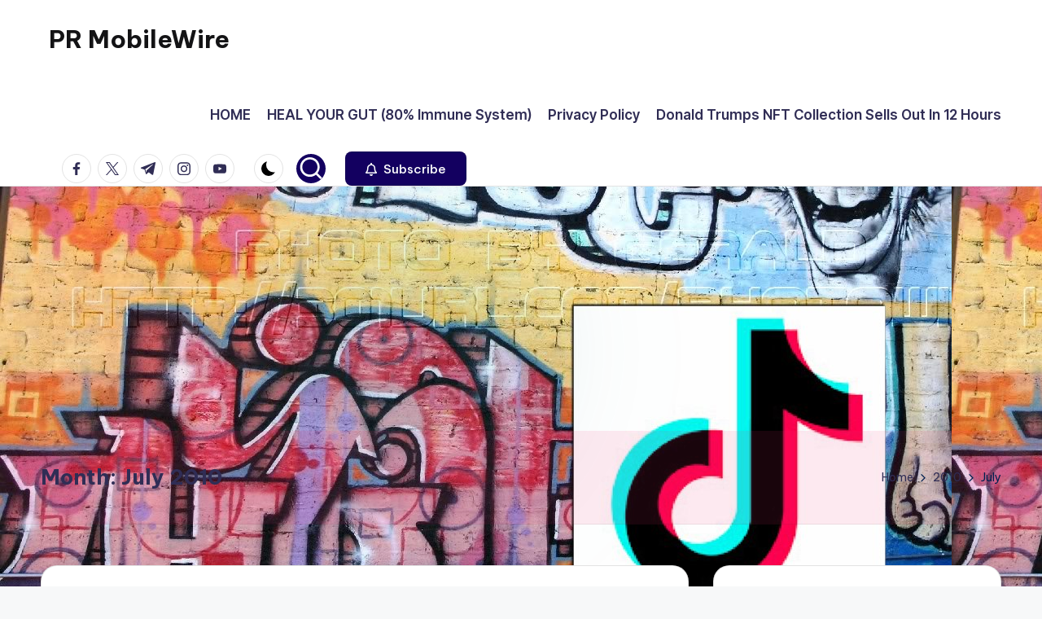

--- FILE ---
content_type: text/html; charset=UTF-8
request_url: https://prmobilewire.com/2010/07/
body_size: 139901
content:

<!DOCTYPE html>
<html lang="en-US" itemscope itemtype="http://schema.org/Article" >
<head>
	<meta charset="UTF-8">
	<link rel="profile" href="http://gmpg.org/xfn/11">
	<meta name='robots' content='noindex, follow' />
	<style>img:is([sizes="auto" i], [sizes^="auto," i]) { contain-intrinsic-size: 3000px 1500px }</style>
	<meta name="viewport" content="width=device-width, initial-scale=1">
	<!-- This site is optimized with the Yoast SEO plugin v26.3 - https://yoast.com/wordpress/plugins/seo/ -->
	<title>July 2010 - PR MobileWire</title>
	<meta property="og:locale" content="en_US" />
	<meta property="og:type" content="website" />
	<meta property="og:title" content="July 2010 - PR MobileWire" />
	<meta property="og:url" content="https://prmobilewire.com/2010/07/" />
	<meta property="og:site_name" content="PR MobileWire" />
	<script type="application/ld+json" class="yoast-schema-graph">{"@context":"https://schema.org","@graph":[{"@type":"CollectionPage","@id":"https://prmobilewire.com/2010/07/","url":"https://prmobilewire.com/2010/07/","name":"July 2010 - PR MobileWire","isPartOf":{"@id":"https://prmobilewire.com/#website"},"breadcrumb":{"@id":"https://prmobilewire.com/2010/07/#breadcrumb"},"inLanguage":"en-US"},{"@type":"BreadcrumbList","@id":"https://prmobilewire.com/2010/07/#breadcrumb","itemListElement":[{"@type":"ListItem","position":1,"name":"Home","item":"https://prmobilewire.com/"},{"@type":"ListItem","position":2,"name":"Archives for July 2010"}]},{"@type":"WebSite","@id":"https://prmobilewire.com/#website","url":"https://prmobilewire.com/","name":"PR MobileWire","description":"Oscars, ChatGPT, Grammy Awards 2025, YE, BET Soul Train Awards 2025 Tickets Dancers TV Show, BET Awards, NFT&#039;S, A.I., Artist","potentialAction":[{"@type":"SearchAction","target":{"@type":"EntryPoint","urlTemplate":"https://prmobilewire.com/?s={search_term_string}"},"query-input":{"@type":"PropertyValueSpecification","valueRequired":true,"valueName":"search_term_string"}}],"inLanguage":"en-US"}]}</script>
	<!-- / Yoast SEO plugin. -->


<link rel='dns-prefetch' href='//fonts.googleapis.com' />
<link rel="alternate" type="application/rss+xml" title="PR MobileWire &raquo; Feed" href="https://prmobilewire.com/feed/" />
<link rel="alternate" type="application/rss+xml" title="PR MobileWire &raquo; Comments Feed" href="https://prmobilewire.com/comments/feed/" />
<script>
window._wpemojiSettings = {"baseUrl":"https:\/\/s.w.org\/images\/core\/emoji\/16.0.1\/72x72\/","ext":".png","svgUrl":"https:\/\/s.w.org\/images\/core\/emoji\/16.0.1\/svg\/","svgExt":".svg","source":{"concatemoji":"https:\/\/prmobilewire.com\/wp-includes\/js\/wp-emoji-release.min.js?ver=6.8.3"}};
/*! This file is auto-generated */
!function(s,n){var o,i,e;function c(e){try{var t={supportTests:e,timestamp:(new Date).valueOf()};sessionStorage.setItem(o,JSON.stringify(t))}catch(e){}}function p(e,t,n){e.clearRect(0,0,e.canvas.width,e.canvas.height),e.fillText(t,0,0);var t=new Uint32Array(e.getImageData(0,0,e.canvas.width,e.canvas.height).data),a=(e.clearRect(0,0,e.canvas.width,e.canvas.height),e.fillText(n,0,0),new Uint32Array(e.getImageData(0,0,e.canvas.width,e.canvas.height).data));return t.every(function(e,t){return e===a[t]})}function u(e,t){e.clearRect(0,0,e.canvas.width,e.canvas.height),e.fillText(t,0,0);for(var n=e.getImageData(16,16,1,1),a=0;a<n.data.length;a++)if(0!==n.data[a])return!1;return!0}function f(e,t,n,a){switch(t){case"flag":return n(e,"\ud83c\udff3\ufe0f\u200d\u26a7\ufe0f","\ud83c\udff3\ufe0f\u200b\u26a7\ufe0f")?!1:!n(e,"\ud83c\udde8\ud83c\uddf6","\ud83c\udde8\u200b\ud83c\uddf6")&&!n(e,"\ud83c\udff4\udb40\udc67\udb40\udc62\udb40\udc65\udb40\udc6e\udb40\udc67\udb40\udc7f","\ud83c\udff4\u200b\udb40\udc67\u200b\udb40\udc62\u200b\udb40\udc65\u200b\udb40\udc6e\u200b\udb40\udc67\u200b\udb40\udc7f");case"emoji":return!a(e,"\ud83e\udedf")}return!1}function g(e,t,n,a){var r="undefined"!=typeof WorkerGlobalScope&&self instanceof WorkerGlobalScope?new OffscreenCanvas(300,150):s.createElement("canvas"),o=r.getContext("2d",{willReadFrequently:!0}),i=(o.textBaseline="top",o.font="600 32px Arial",{});return e.forEach(function(e){i[e]=t(o,e,n,a)}),i}function t(e){var t=s.createElement("script");t.src=e,t.defer=!0,s.head.appendChild(t)}"undefined"!=typeof Promise&&(o="wpEmojiSettingsSupports",i=["flag","emoji"],n.supports={everything:!0,everythingExceptFlag:!0},e=new Promise(function(e){s.addEventListener("DOMContentLoaded",e,{once:!0})}),new Promise(function(t){var n=function(){try{var e=JSON.parse(sessionStorage.getItem(o));if("object"==typeof e&&"number"==typeof e.timestamp&&(new Date).valueOf()<e.timestamp+604800&&"object"==typeof e.supportTests)return e.supportTests}catch(e){}return null}();if(!n){if("undefined"!=typeof Worker&&"undefined"!=typeof OffscreenCanvas&&"undefined"!=typeof URL&&URL.createObjectURL&&"undefined"!=typeof Blob)try{var e="postMessage("+g.toString()+"("+[JSON.stringify(i),f.toString(),p.toString(),u.toString()].join(",")+"));",a=new Blob([e],{type:"text/javascript"}),r=new Worker(URL.createObjectURL(a),{name:"wpTestEmojiSupports"});return void(r.onmessage=function(e){c(n=e.data),r.terminate(),t(n)})}catch(e){}c(n=g(i,f,p,u))}t(n)}).then(function(e){for(var t in e)n.supports[t]=e[t],n.supports.everything=n.supports.everything&&n.supports[t],"flag"!==t&&(n.supports.everythingExceptFlag=n.supports.everythingExceptFlag&&n.supports[t]);n.supports.everythingExceptFlag=n.supports.everythingExceptFlag&&!n.supports.flag,n.DOMReady=!1,n.readyCallback=function(){n.DOMReady=!0}}).then(function(){return e}).then(function(){var e;n.supports.everything||(n.readyCallback(),(e=n.source||{}).concatemoji?t(e.concatemoji):e.wpemoji&&e.twemoji&&(t(e.twemoji),t(e.wpemoji)))}))}((window,document),window._wpemojiSettings);
</script>
<style id='wp-emoji-styles-inline-css'>

	img.wp-smiley, img.emoji {
		display: inline !important;
		border: none !important;
		box-shadow: none !important;
		height: 1em !important;
		width: 1em !important;
		margin: 0 0.07em !important;
		vertical-align: -0.1em !important;
		background: none !important;
		padding: 0 !important;
	}
</style>
<link rel='stylesheet' id='wp-block-library-css' href='https://prmobilewire.com/wp-includes/css/dist/block-library/style.min.css?ver=6.8.3' media='all' />
<style id='wp-block-library-theme-inline-css'>
.wp-block-audio :where(figcaption){color:#555;font-size:13px;text-align:center}.is-dark-theme .wp-block-audio :where(figcaption){color:#ffffffa6}.wp-block-audio{margin:0 0 1em}.wp-block-code{border:1px solid #ccc;border-radius:4px;font-family:Menlo,Consolas,monaco,monospace;padding:.8em 1em}.wp-block-embed :where(figcaption){color:#555;font-size:13px;text-align:center}.is-dark-theme .wp-block-embed :where(figcaption){color:#ffffffa6}.wp-block-embed{margin:0 0 1em}.blocks-gallery-caption{color:#555;font-size:13px;text-align:center}.is-dark-theme .blocks-gallery-caption{color:#ffffffa6}:root :where(.wp-block-image figcaption){color:#555;font-size:13px;text-align:center}.is-dark-theme :root :where(.wp-block-image figcaption){color:#ffffffa6}.wp-block-image{margin:0 0 1em}.wp-block-pullquote{border-bottom:4px solid;border-top:4px solid;color:currentColor;margin-bottom:1.75em}.wp-block-pullquote cite,.wp-block-pullquote footer,.wp-block-pullquote__citation{color:currentColor;font-size:.8125em;font-style:normal;text-transform:uppercase}.wp-block-quote{border-left:.25em solid;margin:0 0 1.75em;padding-left:1em}.wp-block-quote cite,.wp-block-quote footer{color:currentColor;font-size:.8125em;font-style:normal;position:relative}.wp-block-quote:where(.has-text-align-right){border-left:none;border-right:.25em solid;padding-left:0;padding-right:1em}.wp-block-quote:where(.has-text-align-center){border:none;padding-left:0}.wp-block-quote.is-large,.wp-block-quote.is-style-large,.wp-block-quote:where(.is-style-plain){border:none}.wp-block-search .wp-block-search__label{font-weight:700}.wp-block-search__button{border:1px solid #ccc;padding:.375em .625em}:where(.wp-block-group.has-background){padding:1.25em 2.375em}.wp-block-separator.has-css-opacity{opacity:.4}.wp-block-separator{border:none;border-bottom:2px solid;margin-left:auto;margin-right:auto}.wp-block-separator.has-alpha-channel-opacity{opacity:1}.wp-block-separator:not(.is-style-wide):not(.is-style-dots){width:100px}.wp-block-separator.has-background:not(.is-style-dots){border-bottom:none;height:1px}.wp-block-separator.has-background:not(.is-style-wide):not(.is-style-dots){height:2px}.wp-block-table{margin:0 0 1em}.wp-block-table td,.wp-block-table th{word-break:normal}.wp-block-table :where(figcaption){color:#555;font-size:13px;text-align:center}.is-dark-theme .wp-block-table :where(figcaption){color:#ffffffa6}.wp-block-video :where(figcaption){color:#555;font-size:13px;text-align:center}.is-dark-theme .wp-block-video :where(figcaption){color:#ffffffa6}.wp-block-video{margin:0 0 1em}:root :where(.wp-block-template-part.has-background){margin-bottom:0;margin-top:0;padding:1.25em 2.375em}
</style>
<style id='classic-theme-styles-inline-css'>
/*! This file is auto-generated */
.wp-block-button__link{color:#fff;background-color:#32373c;border-radius:9999px;box-shadow:none;text-decoration:none;padding:calc(.667em + 2px) calc(1.333em + 2px);font-size:1.125em}.wp-block-file__button{background:#32373c;color:#fff;text-decoration:none}
</style>
<style id='global-styles-inline-css'>
:root{--wp--preset--aspect-ratio--square: 1;--wp--preset--aspect-ratio--4-3: 4/3;--wp--preset--aspect-ratio--3-4: 3/4;--wp--preset--aspect-ratio--3-2: 3/2;--wp--preset--aspect-ratio--2-3: 2/3;--wp--preset--aspect-ratio--16-9: 16/9;--wp--preset--aspect-ratio--9-16: 9/16;--wp--preset--color--black: #000000;--wp--preset--color--cyan-bluish-gray: #abb8c3;--wp--preset--color--white: #ffffff;--wp--preset--color--pale-pink: #f78da7;--wp--preset--color--vivid-red: #cf2e2e;--wp--preset--color--luminous-vivid-orange: #ff6900;--wp--preset--color--luminous-vivid-amber: #fcb900;--wp--preset--color--light-green-cyan: #7bdcb5;--wp--preset--color--vivid-green-cyan: #00d084;--wp--preset--color--pale-cyan-blue: #8ed1fc;--wp--preset--color--vivid-cyan-blue: #0693e3;--wp--preset--color--vivid-purple: #9b51e0;--wp--preset--gradient--vivid-cyan-blue-to-vivid-purple: linear-gradient(135deg,rgba(6,147,227,1) 0%,rgb(155,81,224) 100%);--wp--preset--gradient--light-green-cyan-to-vivid-green-cyan: linear-gradient(135deg,rgb(122,220,180) 0%,rgb(0,208,130) 100%);--wp--preset--gradient--luminous-vivid-amber-to-luminous-vivid-orange: linear-gradient(135deg,rgba(252,185,0,1) 0%,rgba(255,105,0,1) 100%);--wp--preset--gradient--luminous-vivid-orange-to-vivid-red: linear-gradient(135deg,rgba(255,105,0,1) 0%,rgb(207,46,46) 100%);--wp--preset--gradient--very-light-gray-to-cyan-bluish-gray: linear-gradient(135deg,rgb(238,238,238) 0%,rgb(169,184,195) 100%);--wp--preset--gradient--cool-to-warm-spectrum: linear-gradient(135deg,rgb(74,234,220) 0%,rgb(151,120,209) 20%,rgb(207,42,186) 40%,rgb(238,44,130) 60%,rgb(251,105,98) 80%,rgb(254,248,76) 100%);--wp--preset--gradient--blush-light-purple: linear-gradient(135deg,rgb(255,206,236) 0%,rgb(152,150,240) 100%);--wp--preset--gradient--blush-bordeaux: linear-gradient(135deg,rgb(254,205,165) 0%,rgb(254,45,45) 50%,rgb(107,0,62) 100%);--wp--preset--gradient--luminous-dusk: linear-gradient(135deg,rgb(255,203,112) 0%,rgb(199,81,192) 50%,rgb(65,88,208) 100%);--wp--preset--gradient--pale-ocean: linear-gradient(135deg,rgb(255,245,203) 0%,rgb(182,227,212) 50%,rgb(51,167,181) 100%);--wp--preset--gradient--electric-grass: linear-gradient(135deg,rgb(202,248,128) 0%,rgb(113,206,126) 100%);--wp--preset--gradient--midnight: linear-gradient(135deg,rgb(2,3,129) 0%,rgb(40,116,252) 100%);--wp--preset--font-size--small: 13px;--wp--preset--font-size--medium: 20px;--wp--preset--font-size--large: 36px;--wp--preset--font-size--x-large: 42px;--wp--preset--spacing--20: 0.44rem;--wp--preset--spacing--30: 0.67rem;--wp--preset--spacing--40: 1rem;--wp--preset--spacing--50: 1.5rem;--wp--preset--spacing--60: 2.25rem;--wp--preset--spacing--70: 3.38rem;--wp--preset--spacing--80: 5.06rem;--wp--preset--shadow--natural: 6px 6px 9px rgba(0, 0, 0, 0.2);--wp--preset--shadow--deep: 12px 12px 50px rgba(0, 0, 0, 0.4);--wp--preset--shadow--sharp: 6px 6px 0px rgba(0, 0, 0, 0.2);--wp--preset--shadow--outlined: 6px 6px 0px -3px rgba(255, 255, 255, 1), 6px 6px rgba(0, 0, 0, 1);--wp--preset--shadow--crisp: 6px 6px 0px rgba(0, 0, 0, 1);}:where(.is-layout-flex){gap: 0.5em;}:where(.is-layout-grid){gap: 0.5em;}body .is-layout-flex{display: flex;}.is-layout-flex{flex-wrap: wrap;align-items: center;}.is-layout-flex > :is(*, div){margin: 0;}body .is-layout-grid{display: grid;}.is-layout-grid > :is(*, div){margin: 0;}:where(.wp-block-columns.is-layout-flex){gap: 2em;}:where(.wp-block-columns.is-layout-grid){gap: 2em;}:where(.wp-block-post-template.is-layout-flex){gap: 1.25em;}:where(.wp-block-post-template.is-layout-grid){gap: 1.25em;}.has-black-color{color: var(--wp--preset--color--black) !important;}.has-cyan-bluish-gray-color{color: var(--wp--preset--color--cyan-bluish-gray) !important;}.has-white-color{color: var(--wp--preset--color--white) !important;}.has-pale-pink-color{color: var(--wp--preset--color--pale-pink) !important;}.has-vivid-red-color{color: var(--wp--preset--color--vivid-red) !important;}.has-luminous-vivid-orange-color{color: var(--wp--preset--color--luminous-vivid-orange) !important;}.has-luminous-vivid-amber-color{color: var(--wp--preset--color--luminous-vivid-amber) !important;}.has-light-green-cyan-color{color: var(--wp--preset--color--light-green-cyan) !important;}.has-vivid-green-cyan-color{color: var(--wp--preset--color--vivid-green-cyan) !important;}.has-pale-cyan-blue-color{color: var(--wp--preset--color--pale-cyan-blue) !important;}.has-vivid-cyan-blue-color{color: var(--wp--preset--color--vivid-cyan-blue) !important;}.has-vivid-purple-color{color: var(--wp--preset--color--vivid-purple) !important;}.has-black-background-color{background-color: var(--wp--preset--color--black) !important;}.has-cyan-bluish-gray-background-color{background-color: var(--wp--preset--color--cyan-bluish-gray) !important;}.has-white-background-color{background-color: var(--wp--preset--color--white) !important;}.has-pale-pink-background-color{background-color: var(--wp--preset--color--pale-pink) !important;}.has-vivid-red-background-color{background-color: var(--wp--preset--color--vivid-red) !important;}.has-luminous-vivid-orange-background-color{background-color: var(--wp--preset--color--luminous-vivid-orange) !important;}.has-luminous-vivid-amber-background-color{background-color: var(--wp--preset--color--luminous-vivid-amber) !important;}.has-light-green-cyan-background-color{background-color: var(--wp--preset--color--light-green-cyan) !important;}.has-vivid-green-cyan-background-color{background-color: var(--wp--preset--color--vivid-green-cyan) !important;}.has-pale-cyan-blue-background-color{background-color: var(--wp--preset--color--pale-cyan-blue) !important;}.has-vivid-cyan-blue-background-color{background-color: var(--wp--preset--color--vivid-cyan-blue) !important;}.has-vivid-purple-background-color{background-color: var(--wp--preset--color--vivid-purple) !important;}.has-black-border-color{border-color: var(--wp--preset--color--black) !important;}.has-cyan-bluish-gray-border-color{border-color: var(--wp--preset--color--cyan-bluish-gray) !important;}.has-white-border-color{border-color: var(--wp--preset--color--white) !important;}.has-pale-pink-border-color{border-color: var(--wp--preset--color--pale-pink) !important;}.has-vivid-red-border-color{border-color: var(--wp--preset--color--vivid-red) !important;}.has-luminous-vivid-orange-border-color{border-color: var(--wp--preset--color--luminous-vivid-orange) !important;}.has-luminous-vivid-amber-border-color{border-color: var(--wp--preset--color--luminous-vivid-amber) !important;}.has-light-green-cyan-border-color{border-color: var(--wp--preset--color--light-green-cyan) !important;}.has-vivid-green-cyan-border-color{border-color: var(--wp--preset--color--vivid-green-cyan) !important;}.has-pale-cyan-blue-border-color{border-color: var(--wp--preset--color--pale-cyan-blue) !important;}.has-vivid-cyan-blue-border-color{border-color: var(--wp--preset--color--vivid-cyan-blue) !important;}.has-vivid-purple-border-color{border-color: var(--wp--preset--color--vivid-purple) !important;}.has-vivid-cyan-blue-to-vivid-purple-gradient-background{background: var(--wp--preset--gradient--vivid-cyan-blue-to-vivid-purple) !important;}.has-light-green-cyan-to-vivid-green-cyan-gradient-background{background: var(--wp--preset--gradient--light-green-cyan-to-vivid-green-cyan) !important;}.has-luminous-vivid-amber-to-luminous-vivid-orange-gradient-background{background: var(--wp--preset--gradient--luminous-vivid-amber-to-luminous-vivid-orange) !important;}.has-luminous-vivid-orange-to-vivid-red-gradient-background{background: var(--wp--preset--gradient--luminous-vivid-orange-to-vivid-red) !important;}.has-very-light-gray-to-cyan-bluish-gray-gradient-background{background: var(--wp--preset--gradient--very-light-gray-to-cyan-bluish-gray) !important;}.has-cool-to-warm-spectrum-gradient-background{background: var(--wp--preset--gradient--cool-to-warm-spectrum) !important;}.has-blush-light-purple-gradient-background{background: var(--wp--preset--gradient--blush-light-purple) !important;}.has-blush-bordeaux-gradient-background{background: var(--wp--preset--gradient--blush-bordeaux) !important;}.has-luminous-dusk-gradient-background{background: var(--wp--preset--gradient--luminous-dusk) !important;}.has-pale-ocean-gradient-background{background: var(--wp--preset--gradient--pale-ocean) !important;}.has-electric-grass-gradient-background{background: var(--wp--preset--gradient--electric-grass) !important;}.has-midnight-gradient-background{background: var(--wp--preset--gradient--midnight) !important;}.has-small-font-size{font-size: var(--wp--preset--font-size--small) !important;}.has-medium-font-size{font-size: var(--wp--preset--font-size--medium) !important;}.has-large-font-size{font-size: var(--wp--preset--font-size--large) !important;}.has-x-large-font-size{font-size: var(--wp--preset--font-size--x-large) !important;}
:where(.wp-block-post-template.is-layout-flex){gap: 1.25em;}:where(.wp-block-post-template.is-layout-grid){gap: 1.25em;}
:where(.wp-block-columns.is-layout-flex){gap: 2em;}:where(.wp-block-columns.is-layout-grid){gap: 2em;}
:root :where(.wp-block-pullquote){font-size: 1.5em;line-height: 1.6;}
</style>
<link rel='stylesheet' id='swiper-css' href='https://prmobilewire.com/wp-content/themes/bloghash/assets/css/swiper-bundle.min.css?ver=6.8.3' media='all' />
<link rel='stylesheet' id='FontAwesome-css' href='https://prmobilewire.com/wp-content/themes/bloghash/assets/css/all.min.css?ver=5.15.4' media='all' />
<link rel='stylesheet' id='bloghash-styles-css' href='https://prmobilewire.com/wp-content/themes/bloghash/assets/css/style.min.css?ver=1.0.25' media='all' />
<!--[if IE]>
<link rel='stylesheet' id='bloghash-ie-css' href='https://prmobilewire.com/wp-content/themes/bloghash/assets/css/compatibility/ie.min.css?ver=1.0.25' media='all' />
<![endif]-->
<link rel='stylesheet' id='bloghash-google-fonts-css' href='//fonts.googleapis.com/css?family=Inter+Tight%3A600%7CBe+Vietnam+Pro%3A400%2C700%2C500%7CPlayfair+Display%3A400%2C400i&#038;display=swap&#038;subsets=latin&#038;ver=1.0.25' media='' />
<link rel='stylesheet' id='bloghash-dynamic-styles-css' href='https://prmobilewire.com/wp-content/uploads/bloghash/dynamic-styles.css?ver=1761647042' media='all' />
<!--[if IE]>
<script src="https://prmobilewire.com/wp-content/themes/bloghash/assets/js/vendors/flexibility.min.js?ver=1.0.25" id="bloghash-flexibility-js"></script>
<script id="bloghash-flexibility-js-after">
flexibility(document.documentElement);
</script>
<![endif]-->
<script src="https://prmobilewire.com/wp-includes/js/jquery/jquery.min.js?ver=3.7.1" id="jquery-core-js"></script>
<script src="https://prmobilewire.com/wp-includes/js/jquery/jquery-migrate.min.js?ver=3.4.1" id="jquery-migrate-js"></script>
<link rel="https://api.w.org/" href="https://prmobilewire.com/wp-json/" /><link rel="EditURI" type="application/rsd+xml" title="RSD" href="https://prmobilewire.com/xmlrpc.php?rsd" />
<meta name="generator" content="WordPress 6.8.3" />
<meta name="theme-color" content="#130060"><style id="custom-background-css">
body.custom-background { background-image: url("https://prmobilewire.com/wp-content/uploads/2020/02/TikTok-Video-2020-MUSIC-SONGS-DANCES-DOWNLOAD.jpg"); background-position: left top; background-size: auto; background-repeat: repeat; background-attachment: scroll; }
</style>
	<link rel="icon" href="https://prmobilewire.com/wp-content/uploads/2025/05/cropped-Jean-Michel-Basquiat-Mini-BET-AWARDS-2025-32x32.jpg" sizes="32x32" />
<link rel="icon" href="https://prmobilewire.com/wp-content/uploads/2025/05/cropped-Jean-Michel-Basquiat-Mini-BET-AWARDS-2025-192x192.jpg" sizes="192x192" />
<link rel="apple-touch-icon" href="https://prmobilewire.com/wp-content/uploads/2025/05/cropped-Jean-Michel-Basquiat-Mini-BET-AWARDS-2025-180x180.jpg" />
<meta name="msapplication-TileImage" content="https://prmobilewire.com/wp-content/uploads/2025/05/cropped-Jean-Michel-Basquiat-Mini-BET-AWARDS-2025-270x270.jpg" />
</head>

<body class="archive date custom-background wp-embed-responsive wp-theme-bloghash bloghash-topbar__separators-regular bloghash-layout__fw-contained bloghash-layout__boxed-separated bloghash-layout-shadow bloghash-header-layout-1 bloghash-menu-animation-underline bloghash-header__separators-none bloghash-blog-horizontal bloghash-page-title-align-left bloghash-has-sidebar bloghash-sticky-sidebar bloghash-sidebar-style-2 bloghash-sidebar-position__right-sidebar entry-media-hover-style-1 bloghash-copyright-layout-1 is-section-heading-init-s1 is-footer-heading-init-s0 bloghash-input-supported bloghash-blog-image-wrap validate-comment-form bloghash-menu-accessibility">


<div id="page" class="hfeed site">
	<a class="skip-link screen-reader-text" href="#main">Skip to content</a>

	
	
	<header id="masthead" class="site-header" role="banner" itemtype="https://schema.org/WPHeader" itemscope="itemscope">
		<div id="bloghash-header" >
		<div id="bloghash-header-inner">
		
<div class="bloghash-container bloghash-header-container">

	
<div class="bloghash-logo bloghash-header-element" itemtype="https://schema.org/Organization" itemscope="itemscope">
	<div class="logo-inner"><span class="site-title" itemprop="name">
					<a href="https://prmobilewire.com/" rel="home" itemprop="url">
						PR MobileWire
					</a>
				</span><p class="site-description screen-reader-text" itemprop="description">
						Oscars, ChatGPT, Grammy Awards 2025, YE, BET Soul Train Awards 2025 Tickets Dancers TV Show, BET Awards, NFT&#039;S, A.I., Artist
					</p></div></div><!-- END .bloghash-logo -->

	<span class="bloghash-header-element bloghash-mobile-nav">
				<button class="bloghash-hamburger hamburger--spin bloghash-hamburger-bloghash-primary-nav" aria-label="Menu" aria-controls="bloghash-primary-nav" type="button">

			
			<span class="hamburger-box">
				<span class="hamburger-inner"></span>
			</span>

		</button>
			</span>

	
<nav class="site-navigation main-navigation bloghash-primary-nav bloghash-nav bloghash-header-element" role="navigation" itemtype="https://schema.org/SiteNavigationElement" itemscope="itemscope" aria-label="Site Navigation">

<ul id="bloghash-primary-nav" class="menu"><li id="menu-item-1404" class="menu-item menu-item-type-custom menu-item-object-custom menu-item-home menu-item-1404"><a href="http://prmobilewire.com"><span>HOME</span></a></li>
<li id="menu-item-1972" class="menu-item menu-item-type-custom menu-item-object-custom menu-item-1972"><a href="https://organicbodycleanse.com/"><span>HEAL YOUR GUT (80% Immune System)</span></a></li>
<li id="menu-item-2381" class="menu-item menu-item-type-post_type menu-item-object-page menu-item-2381"><a href="https://prmobilewire.com/privacy-policy/"><span>Privacy Policy</span></a></li>
<li id="menu-item-2781" class="menu-item menu-item-type-post_type menu-item-object-page menu-item-2781"><a href="https://prmobilewire.com/donald-trumps-nft-collection-sells-out-in-12-hours/"><span>Donald Trumps NFT Collection Sells Out In 12 Hours</span></a></li>
</ul></nav><!-- END .bloghash-nav -->
<div class="bloghash-header-widgets bloghash-header-element bloghash-widget-location-right"><div class="bloghash-header-widget__socials bloghash-header-widget bloghash-hide-mobile-tablet"><div class="bloghash-widget-wrapper"><nav class="bloghash-social-nav rounded-border bloghash-standard">
			<ul id="menu-social-menu-default" class="bloghash-socials-menu">
				<li class="menu-item">
					<a href="https://www.facebook.com/">
						<span class="screen-reader-text">facebook.com</span>
						<span class="facebook">
						<svg class="bloghash-icon" aria-hidden="true" xmlns="http://www.w3.org/2000/svg" width="32" height="32" viewBox="0 0 32 32"><path d="M18.518 32.438V17.799h4.88l.751-5.693h-5.631V8.477c0-1.627.438-2.753 2.815-2.753h3.003V.657c-.5-.125-2.315-.25-4.379-.25-4.379 0-7.32 2.628-7.32 7.507v4.192H7.695v5.693h4.942v14.639z" /></svg>
						<svg class="bloghash-icon bottom-icon" aria-hidden="true" xmlns="http://www.w3.org/2000/svg" width="32" height="32" viewBox="0 0 32 32"><path d="M18.518 32.438V17.799h4.88l.751-5.693h-5.631V8.477c0-1.627.438-2.753 2.815-2.753h3.003V.657c-.5-.125-2.315-.25-4.379-.25-4.379 0-7.32 2.628-7.32 7.507v4.192H7.695v5.693h4.942v14.639z" /></svg>
						</span>
					</a>
				</li>
				<li class="menu-item">
					<a href="https://twitter.com/">
					<span class="screen-reader-text">twitter.com</span>
						<span class="twitter">
						<svg class="bloghash-icon" aria-hidden="true" xmlns="http://www.w3.org/2000/svg" width="32" height="32" viewBox="0 0 24 24"><path d="M14.258 10.152 23.176 0h-2.113l-7.747 8.813L7.133 0H0l9.352 13.328L0 23.973h2.113l8.176-9.309 6.531 9.309h7.133zm-2.895 3.293-.949-1.328L2.875 1.56h3.246l6.086 8.523.945 1.328 7.91 11.078h-3.246zm0 0" /></svg>
						<svg class="bloghash-icon bottom-icon" aria-hidden="true" xmlns="http://www.w3.org/2000/svg" width="32" height="32" viewBox="0 0 24 24"><path d="M14.258 10.152 23.176 0h-2.113l-7.747 8.813L7.133 0H0l9.352 13.328L0 23.973h2.113l8.176-9.309 6.531 9.309h7.133zm-2.895 3.293-.949-1.328L2.875 1.56h3.246l6.086 8.523.945 1.328 7.91 11.078h-3.246zm0 0" /></svg>
						</span>
					</a>
				</li>
				<li class="menu-item">
					<a href="https://t.me/">
						<span class="screen-reader-text">t.me</span>
						<span class="telegram">
						<svg class="bloghash-icon" aria-hidden="true" xmlns="http://www.w3.org/2000/svg" width="32" height="27" viewBox="0 0 32 27"><path fill-rule="evenodd" d="M24.512 26.372c.43.304.983.38 1.476.193.494-.188.857-.609.966-1.12C28.113 20 30.924 6.217 31.978 1.264a1.041 1.041 0 0 0-.347-1.01c-.293-.25-.7-.322-1.063-.187C24.979 2.136 7.762 8.596.724 11.2a1.102 1.102 0 0 0-.722 1.065c.016.472.333.882.79 1.019 3.156.944 7.299 2.257 7.299 2.257s1.936 5.847 2.945 8.82c.127.374.419.667.804.768.384.1.795-.005 1.082-.276l4.128-3.897s4.762 3.492 7.463 5.416Zm-14.68-11.57 2.24 7.385.497-4.676 13.58-12.248a.37.37 0 0 0 .043-.503.379.379 0 0 0-.5-.085L9.831 14.803Z" /></svg>
						<svg class="bloghash-icon bottom-icon" aria-hidden="true" xmlns="http://www.w3.org/2000/svg" width="32" height="27" viewBox="0 0 32 27"><path fill-rule="evenodd" d="M24.512 26.372c.43.304.983.38 1.476.193.494-.188.857-.609.966-1.12C28.113 20 30.924 6.217 31.978 1.264a1.041 1.041 0 0 0-.347-1.01c-.293-.25-.7-.322-1.063-.187C24.979 2.136 7.762 8.596.724 11.2a1.102 1.102 0 0 0-.722 1.065c.016.472.333.882.79 1.019 3.156.944 7.299 2.257 7.299 2.257s1.936 5.847 2.945 8.82c.127.374.419.667.804.768.384.1.795-.005 1.082-.276l4.128-3.897s4.762 3.492 7.463 5.416Zm-14.68-11.57 2.24 7.385.497-4.676 13.58-12.248a.37.37 0 0 0 .043-.503.379.379 0 0 0-.5-.085L9.831 14.803Z" /></svg>
						</span>
					</a>
				</li>
				<li class="menu-item">
					<a href="https://www.instagram.com/">
						<span class="screen-reader-text">instagram.com</span>
						<span class="instagram">
						<svg class="bloghash-icon" aria-hidden="true" xmlns="http://www.w3.org/2000/svg" width="32" height="32" viewBox="0 0 32 32"><path d="M16.016 3.284c4.317 0 4.755.063 6.444.125 1.627.063 2.44.313 3.003.5.751.313 1.314.688 1.814 1.189.563.563.938 1.126 1.189 1.814.25.626.5 1.439.563 3.003.063 1.752.125 2.19.125 6.506s-.063 4.755-.125 6.444c-.063 1.627-.313 2.44-.5 3.003-.313.751-.688 1.314-1.189 1.814-.563.563-1.126.938-1.814 1.189-.626.25-1.439.5-3.003.563-1.752.063-2.19.125-6.506.125s-4.755-.063-6.444-.125c-1.627-.063-2.44-.313-3.003-.5-.751-.313-1.314-.688-1.814-1.189-.563-.563-.938-1.126-1.189-1.814-.25-.626-.5-1.439-.563-3.003-.063-1.752-.125-2.19-.125-6.506s.063-4.755.125-6.444c.063-1.627.313-2.44.5-3.003.313-.751.688-1.314 1.189-1.814.563-.563 1.126-.938 1.814-1.189.626-.25 1.439-.5 3.003-.563 1.752-.063 2.19-.125 6.506-.125m0-2.877c-4.379 0-4.88.063-6.569.125-1.752.063-2.94.313-3.879.688-1.064.438-2.002 1.001-2.878 1.877S1.251 4.911.813 5.975C.438 6.976.187 8.102.125 9.854.062 11.543 0 12.044 0 16.423s.063 4.88.125 6.569c.063 1.752.313 2.94.688 3.879.438 1.064 1.001 2.002 1.877 2.878s1.814 1.439 2.878 1.877c1.001.375 2.127.626 3.879.688 1.689.063 2.19.125 6.569.125s4.88-.063 6.569-.125c1.752-.063 2.94-.313 3.879-.688 1.064-.438 2.002-1.001 2.878-1.877s1.439-1.814 1.877-2.878c.375-1.001.626-2.127.688-3.879.063-1.689.125-2.19.125-6.569s-.063-4.88-.125-6.569c-.063-1.752-.313-2.94-.688-3.879-.438-1.064-1.001-2.002-1.877-2.878s-1.814-1.439-2.878-1.877C25.463.845 24.337.594 22.585.532c-1.689-.063-2.19-.125-6.569-.125zm0 7.757c-4.567 0-8.258 3.691-8.258 8.258s3.691 8.258 8.258 8.258c4.567 0 8.258-3.691 8.258-8.258s-3.691-8.258-8.258-8.258zm0 13.639c-2.94 0-5.38-2.44-5.38-5.38s2.44-5.38 5.38-5.38 5.38 2.44 5.38 5.38-2.44 5.38-5.38 5.38zM26.463 7.851c0 1.064-.813 1.939-1.877 1.939s-1.939-.876-1.939-1.939c0-1.064.876-1.877 1.939-1.877s1.877.813 1.877 1.877z" /></svg>
						<svg class="bloghash-icon bottom-icon" aria-hidden="true" xmlns="http://www.w3.org/2000/svg" width="32" height="32" viewBox="0 0 32 32"><path d="M16.016 3.284c4.317 0 4.755.063 6.444.125 1.627.063 2.44.313 3.003.5.751.313 1.314.688 1.814 1.189.563.563.938 1.126 1.189 1.814.25.626.5 1.439.563 3.003.063 1.752.125 2.19.125 6.506s-.063 4.755-.125 6.444c-.063 1.627-.313 2.44-.5 3.003-.313.751-.688 1.314-1.189 1.814-.563.563-1.126.938-1.814 1.189-.626.25-1.439.5-3.003.563-1.752.063-2.19.125-6.506.125s-4.755-.063-6.444-.125c-1.627-.063-2.44-.313-3.003-.5-.751-.313-1.314-.688-1.814-1.189-.563-.563-.938-1.126-1.189-1.814-.25-.626-.5-1.439-.563-3.003-.063-1.752-.125-2.19-.125-6.506s.063-4.755.125-6.444c.063-1.627.313-2.44.5-3.003.313-.751.688-1.314 1.189-1.814.563-.563 1.126-.938 1.814-1.189.626-.25 1.439-.5 3.003-.563 1.752-.063 2.19-.125 6.506-.125m0-2.877c-4.379 0-4.88.063-6.569.125-1.752.063-2.94.313-3.879.688-1.064.438-2.002 1.001-2.878 1.877S1.251 4.911.813 5.975C.438 6.976.187 8.102.125 9.854.062 11.543 0 12.044 0 16.423s.063 4.88.125 6.569c.063 1.752.313 2.94.688 3.879.438 1.064 1.001 2.002 1.877 2.878s1.814 1.439 2.878 1.877c1.001.375 2.127.626 3.879.688 1.689.063 2.19.125 6.569.125s4.88-.063 6.569-.125c1.752-.063 2.94-.313 3.879-.688 1.064-.438 2.002-1.001 2.878-1.877s1.439-1.814 1.877-2.878c.375-1.001.626-2.127.688-3.879.063-1.689.125-2.19.125-6.569s-.063-4.88-.125-6.569c-.063-1.752-.313-2.94-.688-3.879-.438-1.064-1.001-2.002-1.877-2.878s-1.814-1.439-2.878-1.877C25.463.845 24.337.594 22.585.532c-1.689-.063-2.19-.125-6.569-.125zm0 7.757c-4.567 0-8.258 3.691-8.258 8.258s3.691 8.258 8.258 8.258c4.567 0 8.258-3.691 8.258-8.258s-3.691-8.258-8.258-8.258zm0 13.639c-2.94 0-5.38-2.44-5.38-5.38s2.44-5.38 5.38-5.38 5.38 2.44 5.38 5.38-2.44 5.38-5.38 5.38zM26.463 7.851c0 1.064-.813 1.939-1.877 1.939s-1.939-.876-1.939-1.939c0-1.064.876-1.877 1.939-1.877s1.877.813 1.877 1.877z" /></svg>
						</span>
					</a>
				</li>
				<li class="menu-item">
					<a href="https://youtube.com/">
						<span class="screen-reader-text">youtube.com</span>
						<span class="youtube">
						<svg class="bloghash-icon" aria-hidden="true" xmlns="http://www.w3.org/2000/svg" width="32" height="32" viewBox="0 0 32 32"><path d="M31.718 10.041s-.313-2.252-1.251-3.191c-1.251-1.314-2.628-1.314-3.253-1.376-4.442-.313-11.198-.313-11.198-.313s-6.757 0-11.198.313c-.626.063-2.002.063-3.253 1.376-.938.938-1.251 3.191-1.251 3.191s-.313 2.565-.313 5.13v2.44c0 2.628.313 5.193.313 5.193s.313 2.19 1.251 3.191c1.251 1.251 2.878 1.251 3.566 1.376 2.565.25 10.886.313 10.886.313s6.757 0 11.198-.313c.626-.063 2.002-.125 3.253-1.376.938-1.001 1.251-3.191 1.251-3.191s.313-2.565.313-5.193v-2.44c0-2.565-.313-5.13-.313-5.13zm-11.386 6.632l-7.57 3.941v-9.009l8.633 4.504z" /></svg>
						<svg class="bloghash-icon bottom-icon" aria-hidden="true" xmlns="http://www.w3.org/2000/svg" width="32" height="32" viewBox="0 0 32 32"><path d="M31.718 10.041s-.313-2.252-1.251-3.191c-1.251-1.314-2.628-1.314-3.253-1.376-4.442-.313-11.198-.313-11.198-.313s-6.757 0-11.198.313c-.626.063-2.002.063-3.253 1.376-.938.938-1.251 3.191-1.251 3.191s-.313 2.565-.313 5.13v2.44c0 2.628.313 5.193.313 5.193s.313 2.19 1.251 3.191c1.251 1.251 2.878 1.251 3.566 1.376 2.565.25 10.886.313 10.886.313s6.757 0 11.198-.313c.626-.063 2.002-.125 3.253-1.376.938-1.001 1.251-3.191 1.251-3.191s.313-2.565.313-5.193v-2.44c0-2.565-.313-5.13-.313-5.13zm-11.386 6.632l-7.57 3.941v-9.009l8.633 4.504z" /></svg>
						</span>
					</a>
				</li>
			</ul>
			</nav></div></div><!-- END .bloghash-header-widget --><div class="bloghash-header-widget__darkmode bloghash-header-widget bloghash-hide-mobile-tablet"><div class="bloghash-widget-wrapper"><button type="button" class="bloghash-darkmode rounded-border"><span></span></button></div></div><!-- END .bloghash-header-widget --><div class="bloghash-header-widget__search bloghash-header-widget bloghash-hide-mobile-tablet"><div class="bloghash-widget-wrapper">
<div aria-haspopup="true">
	<a href="#" class="bloghash-search rounded-fill">
		<svg class="bloghash-icon" aria-label="Search" xmlns="http://www.w3.org/2000/svg" width="32" height="32" viewBox="0 0 32 32"><path d="M28.962 26.499l-4.938-4.938c1.602-2.002 2.669-4.671 2.669-7.474 0-6.673-5.339-12.012-12.012-12.012S2.669 7.414 2.669 14.087a11.962 11.962 0 0012.012 12.012c2.803 0 5.472-.934 7.474-2.669l4.938 4.938c.267.267.667.4.934.4s.667-.133.934-.4a1.29 1.29 0 000-1.868zM5.339 14.087c0-5.205 4.137-9.342 9.342-9.342s9.342 4.137 9.342 9.342c0 2.536-1.068 4.938-2.669 6.54-1.735 1.735-4.004 2.669-6.54 2.669-5.339.133-9.476-4.004-9.476-9.209z" /></svg>	</a><!-- END .bloghash-search -->

	<div class="bloghash-search-simple bloghash-search-container dropdown-item">
		
<form role="search" aria-label="Search for:" method="get" class="bloghash-search-form search-form" action="https://prmobilewire.com/">
	<div>
		<input type="search" class="bloghash-input-search search-field" aria-label="Enter search keywords" placeholder="Search" value="" name="s" />
				
		
			<button type="submit" class="bloghash-animate-arrow right-arrow" aria-hidden="true" role="button" tabindex="0">
				<svg xmlns="http://www.w3.org/2000/svg" viewBox="0 0 25 18"><path class="arrow-handle" d="M2.511 9.007l7.185-7.221c.407-.409.407-1.071 0-1.48s-1.068-.409-1.476 0L.306 8.259a1.049 1.049 0 000 1.481l7.914 7.952c.407.408 1.068.408 1.476 0s.407-1.07 0-1.479L2.511 9.007z"></path><path class="arrow-bar" fill-rule="evenodd" clip-rule="evenodd" d="M1 8h28.001a1.001 1.001 0 010 2H1a1 1 0 110-2z"></path></svg>
			</button>		<button type="button" class="bloghash-search-close" aria-hidden="true" role="button">
			<svg aria-hidden="true" xmlns="http://www.w3.org/2000/svg" width="16" height="16" viewBox="0 0 16 16"><path d="M6.852 7.649L.399 1.195 1.445.149l6.454 6.453L14.352.149l1.047 1.046-6.454 6.454 6.454 6.453-1.047 1.047-6.453-6.454-6.454 6.454-1.046-1.047z" fill="currentColor" fill-rule="evenodd"></path></svg>
		</button>
			</div>
</form>	</div><!-- END .bloghash-search-simple -->
</div>
</div></div><!-- END .bloghash-header-widget --><div class="bloghash-header-widget__button bloghash-header-widget bloghash-hide-mobile-tablet"><div class="bloghash-widget-wrapper"><a href="#" class="btn-small bloghash-btn" target="_self" role="button"><span><i class="far fa-bell mr-1 bloghash-icon"></i> Subscribe</span></a></div></div><!-- END .bloghash-header-widget --></div><!-- END .bloghash-header-widgets -->
</div><!-- END .bloghash-container -->
	</div><!-- END #bloghash-header-inner -->
	</div><!-- END #bloghash-header -->
		
<div class="page-header bloghash-has-page-title bloghash-has-breadcrumbs">
	<div class="bloghash-container">

	
	
		<div class="bloghash-page-header-wrapper">

			<div class="bloghash-page-header-title">
				<h1 class="page-title" itemprop="headline">Month: <span>July 2010</span></h1>			</div>

			
					</div>

	
	<div class="bloghash-breadcrumbs"><nav role="navigation" aria-label="Breadcrumbs" class="breadcrumb-trail breadcrumbs" itemprop="breadcrumb"><ul class="trail-items" itemscope itemtype="http://schema.org/BreadcrumbList"><meta name="numberOfItems" content="3" /><meta name="itemListOrder" content="Ascending" /><li itemprop="itemListElement" itemscope itemtype="http://schema.org/ListItem" class="trail-item trail-begin"><a href="https://prmobilewire.com/" rel="home" itemprop="item"><span itemprop="name">Home</span></a><meta itemprop="position" content="1" /></li><li itemprop="itemListElement" itemscope itemtype="http://schema.org/ListItem" class="trail-item"><a href="https://prmobilewire.com/2010/" itemprop="item"><span itemprop="name">2010</span></a><meta itemprop="position" content="2" /></li><li itemprop="itemListElement" itemscope itemtype="http://schema.org/ListItem" class="trail-item trail-end"><span><span itemprop="name">July</span></span><meta itemprop="position" content="3" /></li></ul></nav></div>
	</div>
</div>
	</header><!-- #masthead .site-header -->

	
			<div id="main" class="site-main">

			

<div class="bloghash-container">

	
	<div id="primary" class="content-area">

		
		<main id="content" class="site-content" role="main" itemtype="http://schema.org/WebPageElement" itemprop="mainContentOfPage">

			<div class="bloghash-flex-row g-4 "><div class="col-md-12 col-sm-12 col-xs-12">

<article id="post-1080" class="bloghash-article no-entry-media post-1080 post type-post status-publish format-standard hentry category-uncategorized tag-djs" itemscope="" itemtype="https://schema.org/CreativeWork">

	
		<div class="bloghash-blog-entry-wrapper bloghash-thumb-left">
			
			<div class="bloghash-entry-content-wrapper">

				
<div class="post-category">

	<span class="cat-links"><span class="screen-reader-text">Posted in</span><span><a href="https://prmobilewire.com/category/uncategorized/" class="cat-1" rel="category">Uncategorized</a></span></span>
</div>

<header class="entry-header">

	
	<h4 class="entry-title" itemprop="headline">
		<a href="https://prmobilewire.com/untitled-27/" title="Untitled" rel="bookmark">Untitled</a>	</h4>

</header>

<div class="entry-summary bloghash-entry" itemprop="text">

	CES MUSIC BET DJS (CLICK HERE) http://ping.fm/aJk1Y via Ping.fm Posted via email from rawdoggtv&#8217;s posterous | Comment&#160;»
</div>
<div class="entry-meta"><div class="entry-meta-elements">		<span class="post-author">
			<span class="posted-by vcard author"  itemprop="author" itemscope="itemscope" itemtype="http://schema.org/Person">
				<span class="screen-reader-text">Posted by</span>

									<span class="author-avatar">
						<img alt='' src='https://secure.gravatar.com/avatar/a1ac3c86b52567ed8d69fdc62c366e98c80d8e2fe4a1a4fd61003493088ffa5e?s=30&#038;r=g' srcset='https://secure.gravatar.com/avatar/a1ac3c86b52567ed8d69fdc62c366e98c80d8e2fe4a1a4fd61003493088ffa5e?s=60&#038;r=g 2x' class='avatar avatar-30 photo' height='30' width='30' decoding='async'/>					</span>
				
				<span>
					<a class="url fn n" title="View all posts by RAWDOGGTV" href="https://prmobilewire.com/author/rawdoggtv/" rel="author"  itemprop="url">
						<span class="author-name"  itemprop="name">RAWDOGGTV</span>
					</a>
				</span>
			</span>
		</span>
		<span class="posted-on"><time class="entry-date published updated" datetime="2010-07-31T07:51:02+00:00"><svg class="bloghash-icon" aria-hidden="true" xmlns="http://www.w3.org/2000/svg" viewBox="0 0 448 512"><!--!Font Awesome Free 6.5.1 by @fontawesome - https://fontawesome.com License - https://fontawesome.com/license/free Copyright 2024 Fonticons, Inc.--><path d="M400 64h-48V12c0-6.6-5.4-12-12-12h-40c-6.6 0-12 5.4-12 12v52H160V12c0-6.6-5.4-12-12-12h-40c-6.6 0-12 5.4-12 12v52H48C21.5 64 0 85.5 0 112v352c0 26.5 21.5 48 48 48h352c26.5 0 48-21.5 48-48V112c0-26.5-21.5-48-48-48zm-6 400H54c-3.3 0-6-2.7-6-6V160h352v298c0 3.3-2.7 6-6 6z" /></svg>July 31, 2010</time></span></div></div>			</div>
		</div>

	
</article><!-- #post-1080 -->

</div><div class="col-md-12 col-sm-12 col-xs-12">

<article id="post-1081" class="bloghash-article no-entry-media post-1081 post type-post status-publish format-standard hentry category-uncategorized tag-djs" itemscope="" itemtype="https://schema.org/CreativeWork">

	
		<div class="bloghash-blog-entry-wrapper bloghash-thumb-left">
			
			<div class="bloghash-entry-content-wrapper">

				
<div class="post-category">

	<span class="cat-links"><span class="screen-reader-text">Posted in</span><span><a href="https://prmobilewire.com/category/uncategorized/" class="cat-1" rel="category">Uncategorized</a></span></span>
</div>

<header class="entry-header">

	
	<h4 class="entry-title" itemprop="headline">
		<a href="https://prmobilewire.com/ces-music-bet-djs-click-here/" title="" rel="bookmark"></a>	</h4>

</header>

<div class="entry-summary bloghash-entry" itemprop="text">

	CES MUSIC BET DJS (CLICK HERE) http://ping.fm/aJk1Y
</div>
<div class="entry-meta"><div class="entry-meta-elements">		<span class="post-author">
			<span class="posted-by vcard author"  itemprop="author" itemscope="itemscope" itemtype="http://schema.org/Person">
				<span class="screen-reader-text">Posted by</span>

									<span class="author-avatar">
						<img alt='' src='https://secure.gravatar.com/avatar/a1ac3c86b52567ed8d69fdc62c366e98c80d8e2fe4a1a4fd61003493088ffa5e?s=30&#038;r=g' srcset='https://secure.gravatar.com/avatar/a1ac3c86b52567ed8d69fdc62c366e98c80d8e2fe4a1a4fd61003493088ffa5e?s=60&#038;r=g 2x' class='avatar avatar-30 photo' height='30' width='30' decoding='async'/>					</span>
				
				<span>
					<a class="url fn n" title="View all posts by RAWDOGGTV" href="https://prmobilewire.com/author/rawdoggtv/" rel="author"  itemprop="url">
						<span class="author-name"  itemprop="name">RAWDOGGTV</span>
					</a>
				</span>
			</span>
		</span>
		<span class="posted-on"><time class="entry-date published updated" datetime="2010-07-31T07:50:47+00:00"><svg class="bloghash-icon" aria-hidden="true" xmlns="http://www.w3.org/2000/svg" viewBox="0 0 448 512"><!--!Font Awesome Free 6.5.1 by @fontawesome - https://fontawesome.com License - https://fontawesome.com/license/free Copyright 2024 Fonticons, Inc.--><path d="M400 64h-48V12c0-6.6-5.4-12-12-12h-40c-6.6 0-12 5.4-12 12v52H160V12c0-6.6-5.4-12-12-12h-40c-6.6 0-12 5.4-12 12v52H48C21.5 64 0 85.5 0 112v352c0 26.5 21.5 48 48 48h352c26.5 0 48-21.5 48-48V112c0-26.5-21.5-48-48-48zm-6 400H54c-3.3 0-6-2.7-6-6V160h352v298c0 3.3-2.7 6-6 6z" /></svg>July 31, 2010</time></span></div></div>			</div>
		</div>

	
</article><!-- #post-1081 -->

</div><div class="col-md-12 col-sm-12 col-xs-12">

<article id="post-1082" class="bloghash-article no-entry-media post-1082 post type-post status-publish format-standard hentry category-uncategorized tag-djs" itemscope="" itemtype="https://schema.org/CreativeWork">

	
		<div class="bloghash-blog-entry-wrapper bloghash-thumb-left">
			
			<div class="bloghash-entry-content-wrapper">

				
<div class="post-category">

	<span class="cat-links"><span class="screen-reader-text">Posted in</span><span><a href="https://prmobilewire.com/category/uncategorized/" class="cat-1" rel="category">Uncategorized</a></span></span>
</div>

<header class="entry-header">

	
	<h4 class="entry-title" itemprop="headline">
		<a href="https://prmobilewire.com/untitled-28/" title="Untitled" rel="bookmark">Untitled</a>	</h4>

</header>

<div class="entry-summary bloghash-entry" itemprop="text">

	MONTELL JORDAN &amp; ANGIE STONE, HOST IDJ AWARDS 2010 DJS (CLICK HERE) http://ping.fm/ijxwx via Ping.fm Posted via email from rawdoggtv&#8217;s posterous | Comment&#160;»
</div>
<div class="entry-meta"><div class="entry-meta-elements">		<span class="post-author">
			<span class="posted-by vcard author"  itemprop="author" itemscope="itemscope" itemtype="http://schema.org/Person">
				<span class="screen-reader-text">Posted by</span>

									<span class="author-avatar">
						<img alt='' src='https://secure.gravatar.com/avatar/a1ac3c86b52567ed8d69fdc62c366e98c80d8e2fe4a1a4fd61003493088ffa5e?s=30&#038;r=g' srcset='https://secure.gravatar.com/avatar/a1ac3c86b52567ed8d69fdc62c366e98c80d8e2fe4a1a4fd61003493088ffa5e?s=60&#038;r=g 2x' class='avatar avatar-30 photo' height='30' width='30' decoding='async'/>					</span>
				
				<span>
					<a class="url fn n" title="View all posts by RAWDOGGTV" href="https://prmobilewire.com/author/rawdoggtv/" rel="author"  itemprop="url">
						<span class="author-name"  itemprop="name">RAWDOGGTV</span>
					</a>
				</span>
			</span>
		</span>
		<span class="posted-on"><time class="entry-date published updated" datetime="2010-07-31T02:04:06+00:00"><svg class="bloghash-icon" aria-hidden="true" xmlns="http://www.w3.org/2000/svg" viewBox="0 0 448 512"><!--!Font Awesome Free 6.5.1 by @fontawesome - https://fontawesome.com License - https://fontawesome.com/license/free Copyright 2024 Fonticons, Inc.--><path d="M400 64h-48V12c0-6.6-5.4-12-12-12h-40c-6.6 0-12 5.4-12 12v52H160V12c0-6.6-5.4-12-12-12h-40c-6.6 0-12 5.4-12 12v52H48C21.5 64 0 85.5 0 112v352c0 26.5 21.5 48 48 48h352c26.5 0 48-21.5 48-48V112c0-26.5-21.5-48-48-48zm-6 400H54c-3.3 0-6-2.7-6-6V160h352v298c0 3.3-2.7 6-6 6z" /></svg>July 31, 2010</time></span></div></div>			</div>
		</div>

	
</article><!-- #post-1082 -->

</div><div class="col-md-12 col-sm-12 col-xs-12">

<article id="post-1083" class="bloghash-article no-entry-media post-1083 post type-post status-publish format-standard hentry category-uncategorized tag-djs" itemscope="" itemtype="https://schema.org/CreativeWork">

	
		<div class="bloghash-blog-entry-wrapper bloghash-thumb-left">
			
			<div class="bloghash-entry-content-wrapper">

				
<div class="post-category">

	<span class="cat-links"><span class="screen-reader-text">Posted in</span><span><a href="https://prmobilewire.com/category/uncategorized/" class="cat-1" rel="category">Uncategorized</a></span></span>
</div>

<header class="entry-header">

	
	<h4 class="entry-title" itemprop="headline">
		<a href="https://prmobilewire.com/montell-jordan-angie-stone-host-idj-awards-2010-2/" title="" rel="bookmark"></a>	</h4>

</header>

<div class="entry-summary bloghash-entry" itemprop="text">

	MONTELL JORDAN &amp; ANGIE STONE, HOST IDJ AWARDS 2010 DJS (CLICK HERE) http://ping.fm/ijxwx
</div>
<div class="entry-meta"><div class="entry-meta-elements">		<span class="post-author">
			<span class="posted-by vcard author"  itemprop="author" itemscope="itemscope" itemtype="http://schema.org/Person">
				<span class="screen-reader-text">Posted by</span>

									<span class="author-avatar">
						<img alt='' src='https://secure.gravatar.com/avatar/a1ac3c86b52567ed8d69fdc62c366e98c80d8e2fe4a1a4fd61003493088ffa5e?s=30&#038;r=g' srcset='https://secure.gravatar.com/avatar/a1ac3c86b52567ed8d69fdc62c366e98c80d8e2fe4a1a4fd61003493088ffa5e?s=60&#038;r=g 2x' class='avatar avatar-30 photo' height='30' width='30' loading='lazy' decoding='async'/>					</span>
				
				<span>
					<a class="url fn n" title="View all posts by RAWDOGGTV" href="https://prmobilewire.com/author/rawdoggtv/" rel="author"  itemprop="url">
						<span class="author-name"  itemprop="name">RAWDOGGTV</span>
					</a>
				</span>
			</span>
		</span>
		<span class="posted-on"><time class="entry-date published updated" datetime="2010-07-31T02:03:48+00:00"><svg class="bloghash-icon" aria-hidden="true" xmlns="http://www.w3.org/2000/svg" viewBox="0 0 448 512"><!--!Font Awesome Free 6.5.1 by @fontawesome - https://fontawesome.com License - https://fontawesome.com/license/free Copyright 2024 Fonticons, Inc.--><path d="M400 64h-48V12c0-6.6-5.4-12-12-12h-40c-6.6 0-12 5.4-12 12v52H160V12c0-6.6-5.4-12-12-12h-40c-6.6 0-12 5.4-12 12v52H48C21.5 64 0 85.5 0 112v352c0 26.5 21.5 48 48 48h352c26.5 0 48-21.5 48-48V112c0-26.5-21.5-48-48-48zm-6 400H54c-3.3 0-6-2.7-6-6V160h352v298c0 3.3-2.7 6-6 6z" /></svg>July 31, 2010</time></span></div></div>			</div>
		</div>

	
</article><!-- #post-1083 -->

</div><div class="col-md-12 col-sm-12 col-xs-12">

<article id="post-1084" class="bloghash-article no-entry-media post-1084 post type-post status-publish format-standard hentry category-uncategorized" itemscope="" itemtype="https://schema.org/CreativeWork">

	
		<div class="bloghash-blog-entry-wrapper bloghash-thumb-left">
			
			<div class="bloghash-entry-content-wrapper">

				
<div class="post-category">

	<span class="cat-links"><span class="screen-reader-text">Posted in</span><span><a href="https://prmobilewire.com/category/uncategorized/" class="cat-1" rel="category">Uncategorized</a></span></span>
</div>

<header class="entry-header">

	
	<h4 class="entry-title" itemprop="headline">
		<a href="https://prmobilewire.com/untitled-29/" title="Untitled" rel="bookmark">Untitled</a>	</h4>

</header>

<div class="entry-summary bloghash-entry" itemprop="text">

	VIRAL MARKETING WORKS (CLICK HERE) http://ping.fm/Eegvr via Ping.fm Posted via email from rawdoggtv&#8217;s posterous | Comment&#160;»
</div>
<div class="entry-meta"><div class="entry-meta-elements">		<span class="post-author">
			<span class="posted-by vcard author"  itemprop="author" itemscope="itemscope" itemtype="http://schema.org/Person">
				<span class="screen-reader-text">Posted by</span>

									<span class="author-avatar">
						<img alt='' src='https://secure.gravatar.com/avatar/a1ac3c86b52567ed8d69fdc62c366e98c80d8e2fe4a1a4fd61003493088ffa5e?s=30&#038;r=g' srcset='https://secure.gravatar.com/avatar/a1ac3c86b52567ed8d69fdc62c366e98c80d8e2fe4a1a4fd61003493088ffa5e?s=60&#038;r=g 2x' class='avatar avatar-30 photo' height='30' width='30' loading='lazy' decoding='async'/>					</span>
				
				<span>
					<a class="url fn n" title="View all posts by RAWDOGGTV" href="https://prmobilewire.com/author/rawdoggtv/" rel="author"  itemprop="url">
						<span class="author-name"  itemprop="name">RAWDOGGTV</span>
					</a>
				</span>
			</span>
		</span>
		<span class="posted-on"><time class="entry-date published updated" datetime="2010-07-30T20:17:34+00:00"><svg class="bloghash-icon" aria-hidden="true" xmlns="http://www.w3.org/2000/svg" viewBox="0 0 448 512"><!--!Font Awesome Free 6.5.1 by @fontawesome - https://fontawesome.com License - https://fontawesome.com/license/free Copyright 2024 Fonticons, Inc.--><path d="M400 64h-48V12c0-6.6-5.4-12-12-12h-40c-6.6 0-12 5.4-12 12v52H160V12c0-6.6-5.4-12-12-12h-40c-6.6 0-12 5.4-12 12v52H48C21.5 64 0 85.5 0 112v352c0 26.5 21.5 48 48 48h352c26.5 0 48-21.5 48-48V112c0-26.5-21.5-48-48-48zm-6 400H54c-3.3 0-6-2.7-6-6V160h352v298c0 3.3-2.7 6-6 6z" /></svg>July 30, 2010</time></span></div></div>			</div>
		</div>

	
</article><!-- #post-1084 -->

</div><div class="col-md-12 col-sm-12 col-xs-12">

<article id="post-1085" class="bloghash-article no-entry-media post-1085 post type-post status-publish format-standard hentry category-uncategorized" itemscope="" itemtype="https://schema.org/CreativeWork">

	
		<div class="bloghash-blog-entry-wrapper bloghash-thumb-left">
			
			<div class="bloghash-entry-content-wrapper">

				
<div class="post-category">

	<span class="cat-links"><span class="screen-reader-text">Posted in</span><span><a href="https://prmobilewire.com/category/uncategorized/" class="cat-1" rel="category">Uncategorized</a></span></span>
</div>

<header class="entry-header">

	
	<h4 class="entry-title" itemprop="headline">
		<a href="https://prmobilewire.com/viral-marketing-works-click-here/" title="" rel="bookmark"></a>	</h4>

</header>

<div class="entry-summary bloghash-entry" itemprop="text">

	VIRAL MARKETING WORKS (CLICK HERE) http://ping.fm/Eegvr
</div>
<div class="entry-meta"><div class="entry-meta-elements">		<span class="post-author">
			<span class="posted-by vcard author"  itemprop="author" itemscope="itemscope" itemtype="http://schema.org/Person">
				<span class="screen-reader-text">Posted by</span>

									<span class="author-avatar">
						<img alt='' src='https://secure.gravatar.com/avatar/a1ac3c86b52567ed8d69fdc62c366e98c80d8e2fe4a1a4fd61003493088ffa5e?s=30&#038;r=g' srcset='https://secure.gravatar.com/avatar/a1ac3c86b52567ed8d69fdc62c366e98c80d8e2fe4a1a4fd61003493088ffa5e?s=60&#038;r=g 2x' class='avatar avatar-30 photo' height='30' width='30' loading='lazy' decoding='async'/>					</span>
				
				<span>
					<a class="url fn n" title="View all posts by RAWDOGGTV" href="https://prmobilewire.com/author/rawdoggtv/" rel="author"  itemprop="url">
						<span class="author-name"  itemprop="name">RAWDOGGTV</span>
					</a>
				</span>
			</span>
		</span>
		<span class="posted-on"><time class="entry-date published updated" datetime="2010-07-30T20:17:12+00:00"><svg class="bloghash-icon" aria-hidden="true" xmlns="http://www.w3.org/2000/svg" viewBox="0 0 448 512"><!--!Font Awesome Free 6.5.1 by @fontawesome - https://fontawesome.com License - https://fontawesome.com/license/free Copyright 2024 Fonticons, Inc.--><path d="M400 64h-48V12c0-6.6-5.4-12-12-12h-40c-6.6 0-12 5.4-12 12v52H160V12c0-6.6-5.4-12-12-12h-40c-6.6 0-12 5.4-12 12v52H48C21.5 64 0 85.5 0 112v352c0 26.5 21.5 48 48 48h352c26.5 0 48-21.5 48-48V112c0-26.5-21.5-48-48-48zm-6 400H54c-3.3 0-6-2.7-6-6V160h352v298c0 3.3-2.7 6-6 6z" /></svg>July 30, 2010</time></span></div></div>			</div>
		</div>

	
</article><!-- #post-1085 -->

</div><div class="col-md-12 col-sm-12 col-xs-12">

<article id="post-1086" class="bloghash-article no-entry-media post-1086 post type-post status-publish format-standard hentry category-uncategorized tag-bet tag-djs tag-mtv" itemscope="" itemtype="https://schema.org/CreativeWork">

	
		<div class="bloghash-blog-entry-wrapper bloghash-thumb-left">
			
			<div class="bloghash-entry-content-wrapper">

				
<div class="post-category">

	<span class="cat-links"><span class="screen-reader-text">Posted in</span><span><a href="https://prmobilewire.com/category/uncategorized/" class="cat-1" rel="category">Uncategorized</a></span></span>
</div>

<header class="entry-header">

	
	<h4 class="entry-title" itemprop="headline">
		<a href="https://prmobilewire.com/untitled-30/" title="Untitled" rel="bookmark">Untitled</a>	</h4>

</header>

<div class="entry-summary bloghash-entry" itemprop="text">

	CES MUSIC RADIO LIVE 24/7 DJS MTV BET(Click Here) http://ping.fm/efNA6 via Ping.fm Posted via email from rawdoggtv&#8217;s posterous | Comment&#160;»
</div>
<div class="entry-meta"><div class="entry-meta-elements">		<span class="post-author">
			<span class="posted-by vcard author"  itemprop="author" itemscope="itemscope" itemtype="http://schema.org/Person">
				<span class="screen-reader-text">Posted by</span>

									<span class="author-avatar">
						<img alt='' src='https://secure.gravatar.com/avatar/a1ac3c86b52567ed8d69fdc62c366e98c80d8e2fe4a1a4fd61003493088ffa5e?s=30&#038;r=g' srcset='https://secure.gravatar.com/avatar/a1ac3c86b52567ed8d69fdc62c366e98c80d8e2fe4a1a4fd61003493088ffa5e?s=60&#038;r=g 2x' class='avatar avatar-30 photo' height='30' width='30' loading='lazy' decoding='async'/>					</span>
				
				<span>
					<a class="url fn n" title="View all posts by RAWDOGGTV" href="https://prmobilewire.com/author/rawdoggtv/" rel="author"  itemprop="url">
						<span class="author-name"  itemprop="name">RAWDOGGTV</span>
					</a>
				</span>
			</span>
		</span>
		<span class="posted-on"><time class="entry-date published updated" datetime="2010-07-30T15:08:20+00:00"><svg class="bloghash-icon" aria-hidden="true" xmlns="http://www.w3.org/2000/svg" viewBox="0 0 448 512"><!--!Font Awesome Free 6.5.1 by @fontawesome - https://fontawesome.com License - https://fontawesome.com/license/free Copyright 2024 Fonticons, Inc.--><path d="M400 64h-48V12c0-6.6-5.4-12-12-12h-40c-6.6 0-12 5.4-12 12v52H160V12c0-6.6-5.4-12-12-12h-40c-6.6 0-12 5.4-12 12v52H48C21.5 64 0 85.5 0 112v352c0 26.5 21.5 48 48 48h352c26.5 0 48-21.5 48-48V112c0-26.5-21.5-48-48-48zm-6 400H54c-3.3 0-6-2.7-6-6V160h352v298c0 3.3-2.7 6-6 6z" /></svg>July 30, 2010</time></span></div></div>			</div>
		</div>

	
</article><!-- #post-1086 -->

</div><div class="col-md-12 col-sm-12 col-xs-12">

<article id="post-1087" class="bloghash-article no-entry-media post-1087 post type-post status-publish format-standard hentry category-uncategorized tag-bet tag-djs tag-mtv" itemscope="" itemtype="https://schema.org/CreativeWork">

	
		<div class="bloghash-blog-entry-wrapper bloghash-thumb-left">
			
			<div class="bloghash-entry-content-wrapper">

				
<div class="post-category">

	<span class="cat-links"><span class="screen-reader-text">Posted in</span><span><a href="https://prmobilewire.com/category/uncategorized/" class="cat-1" rel="category">Uncategorized</a></span></span>
</div>

<header class="entry-header">

	
	<h4 class="entry-title" itemprop="headline">
		<a href="https://prmobilewire.com/ces-music-radio-live-24-7-djs-mtv-bet-click/" title="" rel="bookmark"></a>	</h4>

</header>

<div class="entry-summary bloghash-entry" itemprop="text">

	CES MUSIC RADIO LIVE 24/7 DJS MTV BET (Click Here) http://ping.fm/efNA6
</div>
<div class="entry-meta"><div class="entry-meta-elements">		<span class="post-author">
			<span class="posted-by vcard author"  itemprop="author" itemscope="itemscope" itemtype="http://schema.org/Person">
				<span class="screen-reader-text">Posted by</span>

									<span class="author-avatar">
						<img alt='' src='https://secure.gravatar.com/avatar/a1ac3c86b52567ed8d69fdc62c366e98c80d8e2fe4a1a4fd61003493088ffa5e?s=30&#038;r=g' srcset='https://secure.gravatar.com/avatar/a1ac3c86b52567ed8d69fdc62c366e98c80d8e2fe4a1a4fd61003493088ffa5e?s=60&#038;r=g 2x' class='avatar avatar-30 photo' height='30' width='30' loading='lazy' decoding='async'/>					</span>
				
				<span>
					<a class="url fn n" title="View all posts by RAWDOGGTV" href="https://prmobilewire.com/author/rawdoggtv/" rel="author"  itemprop="url">
						<span class="author-name"  itemprop="name">RAWDOGGTV</span>
					</a>
				</span>
			</span>
		</span>
		<span class="posted-on"><time class="entry-date published updated" datetime="2010-07-30T15:08:07+00:00"><svg class="bloghash-icon" aria-hidden="true" xmlns="http://www.w3.org/2000/svg" viewBox="0 0 448 512"><!--!Font Awesome Free 6.5.1 by @fontawesome - https://fontawesome.com License - https://fontawesome.com/license/free Copyright 2024 Fonticons, Inc.--><path d="M400 64h-48V12c0-6.6-5.4-12-12-12h-40c-6.6 0-12 5.4-12 12v52H160V12c0-6.6-5.4-12-12-12h-40c-6.6 0-12 5.4-12 12v52H48C21.5 64 0 85.5 0 112v352c0 26.5 21.5 48 48 48h352c26.5 0 48-21.5 48-48V112c0-26.5-21.5-48-48-48zm-6 400H54c-3.3 0-6-2.7-6-6V160h352v298c0 3.3-2.7 6-6 6z" /></svg>July 30, 2010</time></span></div></div>			</div>
		</div>

	
</article><!-- #post-1087 -->

</div><div class="col-md-12 col-sm-12 col-xs-12">

<article id="post-1088" class="bloghash-article no-entry-media post-1088 post type-post status-publish format-standard hentry category-uncategorized" itemscope="" itemtype="https://schema.org/CreativeWork">

	
		<div class="bloghash-blog-entry-wrapper bloghash-thumb-left">
			
			<div class="bloghash-entry-content-wrapper">

				
<div class="post-category">

	<span class="cat-links"><span class="screen-reader-text">Posted in</span><span><a href="https://prmobilewire.com/category/uncategorized/" class="cat-1" rel="category">Uncategorized</a></span></span>
</div>

<header class="entry-header">

	
	<h4 class="entry-title" itemprop="headline">
		<a href="https://prmobilewire.com/untitled-31/" title="Untitled" rel="bookmark">Untitled</a>	</h4>

</header>

<div class="entry-summary bloghash-entry" itemprop="text">

	DJ&#8217;S http://ping.fm/y82WA via Ping.fm Posted via email from rawdoggtv&#8217;s posterous | Comment&#160;»
</div>
<div class="entry-meta"><div class="entry-meta-elements">		<span class="post-author">
			<span class="posted-by vcard author"  itemprop="author" itemscope="itemscope" itemtype="http://schema.org/Person">
				<span class="screen-reader-text">Posted by</span>

									<span class="author-avatar">
						<img alt='' src='https://secure.gravatar.com/avatar/a1ac3c86b52567ed8d69fdc62c366e98c80d8e2fe4a1a4fd61003493088ffa5e?s=30&#038;r=g' srcset='https://secure.gravatar.com/avatar/a1ac3c86b52567ed8d69fdc62c366e98c80d8e2fe4a1a4fd61003493088ffa5e?s=60&#038;r=g 2x' class='avatar avatar-30 photo' height='30' width='30' loading='lazy' decoding='async'/>					</span>
				
				<span>
					<a class="url fn n" title="View all posts by RAWDOGGTV" href="https://prmobilewire.com/author/rawdoggtv/" rel="author"  itemprop="url">
						<span class="author-name"  itemprop="name">RAWDOGGTV</span>
					</a>
				</span>
			</span>
		</span>
		<span class="posted-on"><time class="entry-date published updated" datetime="2010-07-30T03:28:04+00:00"><svg class="bloghash-icon" aria-hidden="true" xmlns="http://www.w3.org/2000/svg" viewBox="0 0 448 512"><!--!Font Awesome Free 6.5.1 by @fontawesome - https://fontawesome.com License - https://fontawesome.com/license/free Copyright 2024 Fonticons, Inc.--><path d="M400 64h-48V12c0-6.6-5.4-12-12-12h-40c-6.6 0-12 5.4-12 12v52H160V12c0-6.6-5.4-12-12-12h-40c-6.6 0-12 5.4-12 12v52H48C21.5 64 0 85.5 0 112v352c0 26.5 21.5 48 48 48h352c26.5 0 48-21.5 48-48V112c0-26.5-21.5-48-48-48zm-6 400H54c-3.3 0-6-2.7-6-6V160h352v298c0 3.3-2.7 6-6 6z" /></svg>July 30, 2010</time></span></div></div>			</div>
		</div>

	
</article><!-- #post-1088 -->

</div><div class="col-md-12 col-sm-12 col-xs-12">

<article id="post-1089" class="bloghash-article no-entry-media post-1089 post type-post status-publish format-standard hentry category-uncategorized" itemscope="" itemtype="https://schema.org/CreativeWork">

	
		<div class="bloghash-blog-entry-wrapper bloghash-thumb-left">
			
			<div class="bloghash-entry-content-wrapper">

				
<div class="post-category">

	<span class="cat-links"><span class="screen-reader-text">Posted in</span><span><a href="https://prmobilewire.com/category/uncategorized/" class="cat-1" rel="category">Uncategorized</a></span></span>
</div>

<header class="entry-header">

	
	<h4 class="entry-title" itemprop="headline">
		<a href="https://prmobilewire.com/djs-http-ping-fm-y82wa/" title="" rel="bookmark"></a>	</h4>

</header>

<div class="entry-summary bloghash-entry" itemprop="text">

	DJ&#8217;S http://ping.fm/y82WA
</div>
<div class="entry-meta"><div class="entry-meta-elements">		<span class="post-author">
			<span class="posted-by vcard author"  itemprop="author" itemscope="itemscope" itemtype="http://schema.org/Person">
				<span class="screen-reader-text">Posted by</span>

									<span class="author-avatar">
						<img alt='' src='https://secure.gravatar.com/avatar/a1ac3c86b52567ed8d69fdc62c366e98c80d8e2fe4a1a4fd61003493088ffa5e?s=30&#038;r=g' srcset='https://secure.gravatar.com/avatar/a1ac3c86b52567ed8d69fdc62c366e98c80d8e2fe4a1a4fd61003493088ffa5e?s=60&#038;r=g 2x' class='avatar avatar-30 photo' height='30' width='30' loading='lazy' decoding='async'/>					</span>
				
				<span>
					<a class="url fn n" title="View all posts by RAWDOGGTV" href="https://prmobilewire.com/author/rawdoggtv/" rel="author"  itemprop="url">
						<span class="author-name"  itemprop="name">RAWDOGGTV</span>
					</a>
				</span>
			</span>
		</span>
		<span class="posted-on"><time class="entry-date published updated" datetime="2010-07-30T03:27:54+00:00"><svg class="bloghash-icon" aria-hidden="true" xmlns="http://www.w3.org/2000/svg" viewBox="0 0 448 512"><!--!Font Awesome Free 6.5.1 by @fontawesome - https://fontawesome.com License - https://fontawesome.com/license/free Copyright 2024 Fonticons, Inc.--><path d="M400 64h-48V12c0-6.6-5.4-12-12-12h-40c-6.6 0-12 5.4-12 12v52H160V12c0-6.6-5.4-12-12-12h-40c-6.6 0-12 5.4-12 12v52H48C21.5 64 0 85.5 0 112v352c0 26.5 21.5 48 48 48h352c26.5 0 48-21.5 48-48V112c0-26.5-21.5-48-48-48zm-6 400H54c-3.3 0-6-2.7-6-6V160h352v298c0 3.3-2.7 6-6 6z" /></svg>July 30, 2010</time></span></div></div>			</div>
		</div>

	
</article><!-- #post-1089 -->

</div><div class="col-md-12 col-sm-12 col-xs-12">

<article id="post-1090" class="bloghash-article no-entry-media post-1090 post type-post status-publish format-standard hentry category-uncategorized tag-djs" itemscope="" itemtype="https://schema.org/CreativeWork">

	
		<div class="bloghash-blog-entry-wrapper bloghash-thumb-left">
			
			<div class="bloghash-entry-content-wrapper">

				
<div class="post-category">

	<span class="cat-links"><span class="screen-reader-text">Posted in</span><span><a href="https://prmobilewire.com/category/uncategorized/" class="cat-1" rel="category">Uncategorized</a></span></span>
</div>

<header class="entry-header">

	
	<h4 class="entry-title" itemprop="headline">
		<a href="https://prmobilewire.com/idj-awards-2010-angie-stone-montell-jordan-show/" title="" rel="bookmark"></a>	</h4>

</header>

<div class="entry-summary bloghash-entry" itemprop="text">

	IDJ AWARDS 2010, ANGIE STONE &amp; MONTELL JORDAN SHOW HOST DJS (Click Here) http://bit.ly/IDJAWARDS
</div>
<div class="entry-meta"><div class="entry-meta-elements">		<span class="post-author">
			<span class="posted-by vcard author"  itemprop="author" itemscope="itemscope" itemtype="http://schema.org/Person">
				<span class="screen-reader-text">Posted by</span>

									<span class="author-avatar">
						<img alt='' src='https://secure.gravatar.com/avatar/a1ac3c86b52567ed8d69fdc62c366e98c80d8e2fe4a1a4fd61003493088ffa5e?s=30&#038;r=g' srcset='https://secure.gravatar.com/avatar/a1ac3c86b52567ed8d69fdc62c366e98c80d8e2fe4a1a4fd61003493088ffa5e?s=60&#038;r=g 2x' class='avatar avatar-30 photo' height='30' width='30' loading='lazy' decoding='async'/>					</span>
				
				<span>
					<a class="url fn n" title="View all posts by RAWDOGGTV" href="https://prmobilewire.com/author/rawdoggtv/" rel="author"  itemprop="url">
						<span class="author-name"  itemprop="name">RAWDOGGTV</span>
					</a>
				</span>
			</span>
		</span>
		<span class="posted-on"><time class="entry-date published updated" datetime="2010-07-30T03:19:23+00:00"><svg class="bloghash-icon" aria-hidden="true" xmlns="http://www.w3.org/2000/svg" viewBox="0 0 448 512"><!--!Font Awesome Free 6.5.1 by @fontawesome - https://fontawesome.com License - https://fontawesome.com/license/free Copyright 2024 Fonticons, Inc.--><path d="M400 64h-48V12c0-6.6-5.4-12-12-12h-40c-6.6 0-12 5.4-12 12v52H160V12c0-6.6-5.4-12-12-12h-40c-6.6 0-12 5.4-12 12v52H48C21.5 64 0 85.5 0 112v352c0 26.5 21.5 48 48 48h352c26.5 0 48-21.5 48-48V112c0-26.5-21.5-48-48-48zm-6 400H54c-3.3 0-6-2.7-6-6V160h352v298c0 3.3-2.7 6-6 6z" /></svg>July 30, 2010</time></span></div></div>			</div>
		</div>

	
</article><!-- #post-1090 -->

</div><div class="col-md-12 col-sm-12 col-xs-12">

<article id="post-1091" class="bloghash-article no-entry-media post-1091 post type-post status-publish format-standard hentry category-uncategorized tag-djs" itemscope="" itemtype="https://schema.org/CreativeWork">

	
		<div class="bloghash-blog-entry-wrapper bloghash-thumb-left">
			
			<div class="bloghash-entry-content-wrapper">

				
<div class="post-category">

	<span class="cat-links"><span class="screen-reader-text">Posted in</span><span><a href="https://prmobilewire.com/category/uncategorized/" class="cat-1" rel="category">Uncategorized</a></span></span>
</div>

<header class="entry-header">

	
	<h4 class="entry-title" itemprop="headline">
		<a href="https://prmobilewire.com/untitled-32/" title="Untitled" rel="bookmark">Untitled</a>	</h4>

</header>

<div class="entry-summary bloghash-entry" itemprop="text">

	IDJ AWARDS 2010, ANGIE STONE &amp; MONTELL JORDAN SHOW HOST DJS (Click Here) http://bit.ly/IDJAWARDS via Ping.fm Posted via email from rawdoggtv&#8217;s posterous | Comment&#160;»
</div>
<div class="entry-meta"><div class="entry-meta-elements">		<span class="post-author">
			<span class="posted-by vcard author"  itemprop="author" itemscope="itemscope" itemtype="http://schema.org/Person">
				<span class="screen-reader-text">Posted by</span>

									<span class="author-avatar">
						<img alt='' src='https://secure.gravatar.com/avatar/a1ac3c86b52567ed8d69fdc62c366e98c80d8e2fe4a1a4fd61003493088ffa5e?s=30&#038;r=g' srcset='https://secure.gravatar.com/avatar/a1ac3c86b52567ed8d69fdc62c366e98c80d8e2fe4a1a4fd61003493088ffa5e?s=60&#038;r=g 2x' class='avatar avatar-30 photo' height='30' width='30' loading='lazy' decoding='async'/>					</span>
				
				<span>
					<a class="url fn n" title="View all posts by RAWDOGGTV" href="https://prmobilewire.com/author/rawdoggtv/" rel="author"  itemprop="url">
						<span class="author-name"  itemprop="name">RAWDOGGTV</span>
					</a>
				</span>
			</span>
		</span>
		<span class="posted-on"><time class="entry-date published updated" datetime="2010-07-30T03:19:20+00:00"><svg class="bloghash-icon" aria-hidden="true" xmlns="http://www.w3.org/2000/svg" viewBox="0 0 448 512"><!--!Font Awesome Free 6.5.1 by @fontawesome - https://fontawesome.com License - https://fontawesome.com/license/free Copyright 2024 Fonticons, Inc.--><path d="M400 64h-48V12c0-6.6-5.4-12-12-12h-40c-6.6 0-12 5.4-12 12v52H160V12c0-6.6-5.4-12-12-12h-40c-6.6 0-12 5.4-12 12v52H48C21.5 64 0 85.5 0 112v352c0 26.5 21.5 48 48 48h352c26.5 0 48-21.5 48-48V112c0-26.5-21.5-48-48-48zm-6 400H54c-3.3 0-6-2.7-6-6V160h352v298c0 3.3-2.7 6-6 6z" /></svg>July 30, 2010</time></span></div></div>			</div>
		</div>

	
</article><!-- #post-1091 -->

</div><div class="col-md-12 col-sm-12 col-xs-12">

<article id="post-1092" class="bloghash-article no-entry-media post-1092 post type-post status-publish format-standard hentry category-uncategorized tag-djs" itemscope="" itemtype="https://schema.org/CreativeWork">

	
		<div class="bloghash-blog-entry-wrapper bloghash-thumb-left">
			
			<div class="bloghash-entry-content-wrapper">

				
<div class="post-category">

	<span class="cat-links"><span class="screen-reader-text">Posted in</span><span><a href="https://prmobilewire.com/category/uncategorized/" class="cat-1" rel="category">Uncategorized</a></span></span>
</div>

<header class="entry-header">

	
	<h4 class="entry-title" itemprop="headline">
		<a href="https://prmobilewire.com/untitled-33/" title="Untitled" rel="bookmark">Untitled</a>	</h4>

</header>

<div class="entry-summary bloghash-entry" itemprop="text">

	IDJ AWARDS 2010, ANGIE STONE &amp; MONTELL JORDAN SHOW HOST DJS (Click Here) http://ping.fm/rjwEv via Ping.fm Posted via email from rawdoggtv&#8217;s posterous | Comment&#160;»
</div>
<div class="entry-meta"><div class="entry-meta-elements">		<span class="post-author">
			<span class="posted-by vcard author"  itemprop="author" itemscope="itemscope" itemtype="http://schema.org/Person">
				<span class="screen-reader-text">Posted by</span>

									<span class="author-avatar">
						<img alt='' src='https://secure.gravatar.com/avatar/a1ac3c86b52567ed8d69fdc62c366e98c80d8e2fe4a1a4fd61003493088ffa5e?s=30&#038;r=g' srcset='https://secure.gravatar.com/avatar/a1ac3c86b52567ed8d69fdc62c366e98c80d8e2fe4a1a4fd61003493088ffa5e?s=60&#038;r=g 2x' class='avatar avatar-30 photo' height='30' width='30' loading='lazy' decoding='async'/>					</span>
				
				<span>
					<a class="url fn n" title="View all posts by RAWDOGGTV" href="https://prmobilewire.com/author/rawdoggtv/" rel="author"  itemprop="url">
						<span class="author-name"  itemprop="name">RAWDOGGTV</span>
					</a>
				</span>
			</span>
		</span>
		<span class="posted-on"><time class="entry-date published updated" datetime="2010-07-29T18:52:37+00:00"><svg class="bloghash-icon" aria-hidden="true" xmlns="http://www.w3.org/2000/svg" viewBox="0 0 448 512"><!--!Font Awesome Free 6.5.1 by @fontawesome - https://fontawesome.com License - https://fontawesome.com/license/free Copyright 2024 Fonticons, Inc.--><path d="M400 64h-48V12c0-6.6-5.4-12-12-12h-40c-6.6 0-12 5.4-12 12v52H160V12c0-6.6-5.4-12-12-12h-40c-6.6 0-12 5.4-12 12v52H48C21.5 64 0 85.5 0 112v352c0 26.5 21.5 48 48 48h352c26.5 0 48-21.5 48-48V112c0-26.5-21.5-48-48-48zm-6 400H54c-3.3 0-6-2.7-6-6V160h352v298c0 3.3-2.7 6-6 6z" /></svg>July 29, 2010</time></span></div></div>			</div>
		</div>

	
</article><!-- #post-1092 -->

</div><div class="col-md-12 col-sm-12 col-xs-12">

<article id="post-1093" class="bloghash-article no-entry-media post-1093 post type-post status-publish format-standard hentry category-uncategorized tag-djs" itemscope="" itemtype="https://schema.org/CreativeWork">

	
		<div class="bloghash-blog-entry-wrapper bloghash-thumb-left">
			
			<div class="bloghash-entry-content-wrapper">

				
<div class="post-category">

	<span class="cat-links"><span class="screen-reader-text">Posted in</span><span><a href="https://prmobilewire.com/category/uncategorized/" class="cat-1" rel="category">Uncategorized</a></span></span>
</div>

<header class="entry-header">

	
	<h4 class="entry-title" itemprop="headline">
		<a href="https://prmobilewire.com/idj-awards-2010-angie-stone-montell-jordan-show-2/" title="" rel="bookmark"></a>	</h4>

</header>

<div class="entry-summary bloghash-entry" itemprop="text">

	IDJ AWARDS 2010, ANGIE STONE &amp; MONTELL JORDAN SHOW HOST DJS (Click Here) http://ping.fm/rjwEv
</div>
<div class="entry-meta"><div class="entry-meta-elements">		<span class="post-author">
			<span class="posted-by vcard author"  itemprop="author" itemscope="itemscope" itemtype="http://schema.org/Person">
				<span class="screen-reader-text">Posted by</span>

									<span class="author-avatar">
						<img alt='' src='https://secure.gravatar.com/avatar/a1ac3c86b52567ed8d69fdc62c366e98c80d8e2fe4a1a4fd61003493088ffa5e?s=30&#038;r=g' srcset='https://secure.gravatar.com/avatar/a1ac3c86b52567ed8d69fdc62c366e98c80d8e2fe4a1a4fd61003493088ffa5e?s=60&#038;r=g 2x' class='avatar avatar-30 photo' height='30' width='30' loading='lazy' decoding='async'/>					</span>
				
				<span>
					<a class="url fn n" title="View all posts by RAWDOGGTV" href="https://prmobilewire.com/author/rawdoggtv/" rel="author"  itemprop="url">
						<span class="author-name"  itemprop="name">RAWDOGGTV</span>
					</a>
				</span>
			</span>
		</span>
		<span class="posted-on"><time class="entry-date published updated" datetime="2010-07-29T18:52:23+00:00"><svg class="bloghash-icon" aria-hidden="true" xmlns="http://www.w3.org/2000/svg" viewBox="0 0 448 512"><!--!Font Awesome Free 6.5.1 by @fontawesome - https://fontawesome.com License - https://fontawesome.com/license/free Copyright 2024 Fonticons, Inc.--><path d="M400 64h-48V12c0-6.6-5.4-12-12-12h-40c-6.6 0-12 5.4-12 12v52H160V12c0-6.6-5.4-12-12-12h-40c-6.6 0-12 5.4-12 12v52H48C21.5 64 0 85.5 0 112v352c0 26.5 21.5 48 48 48h352c26.5 0 48-21.5 48-48V112c0-26.5-21.5-48-48-48zm-6 400H54c-3.3 0-6-2.7-6-6V160h352v298c0 3.3-2.7 6-6 6z" /></svg>July 29, 2010</time></span></div></div>			</div>
		</div>

	
</article><!-- #post-1093 -->

</div><div class="col-md-12 col-sm-12 col-xs-12">

<article id="post-1094" class="bloghash-article no-entry-media post-1094 post type-post status-publish format-standard hentry category-uncategorized" itemscope="" itemtype="https://schema.org/CreativeWork">

	
		<div class="bloghash-blog-entry-wrapper bloghash-thumb-left">
			
			<div class="bloghash-entry-content-wrapper">

				
<div class="post-category">

	<span class="cat-links"><span class="screen-reader-text">Posted in</span><span><a href="https://prmobilewire.com/category/uncategorized/" class="cat-1" rel="category">Uncategorized</a></span></span>
</div>

<header class="entry-header">

	
	<h4 class="entry-title" itemprop="headline">
		<a href="https://prmobilewire.com/untitled-34/" title="Untitled" rel="bookmark">Untitled</a>	</h4>

</header>

<div class="entry-summary bloghash-entry" itemprop="text">

	http://ping.fm/i1QyG via Ping.fm Posted via email from rawdoggtv&#8217;s posterous | Comment&#160;»
</div>
<div class="entry-meta"><div class="entry-meta-elements">		<span class="post-author">
			<span class="posted-by vcard author"  itemprop="author" itemscope="itemscope" itemtype="http://schema.org/Person">
				<span class="screen-reader-text">Posted by</span>

									<span class="author-avatar">
						<img alt='' src='https://secure.gravatar.com/avatar/a1ac3c86b52567ed8d69fdc62c366e98c80d8e2fe4a1a4fd61003493088ffa5e?s=30&#038;r=g' srcset='https://secure.gravatar.com/avatar/a1ac3c86b52567ed8d69fdc62c366e98c80d8e2fe4a1a4fd61003493088ffa5e?s=60&#038;r=g 2x' class='avatar avatar-30 photo' height='30' width='30' loading='lazy' decoding='async'/>					</span>
				
				<span>
					<a class="url fn n" title="View all posts by RAWDOGGTV" href="https://prmobilewire.com/author/rawdoggtv/" rel="author"  itemprop="url">
						<span class="author-name"  itemprop="name">RAWDOGGTV</span>
					</a>
				</span>
			</span>
		</span>
		<span class="posted-on"><time class="entry-date published updated" datetime="2010-07-29T01:20:12+00:00"><svg class="bloghash-icon" aria-hidden="true" xmlns="http://www.w3.org/2000/svg" viewBox="0 0 448 512"><!--!Font Awesome Free 6.5.1 by @fontawesome - https://fontawesome.com License - https://fontawesome.com/license/free Copyright 2024 Fonticons, Inc.--><path d="M400 64h-48V12c0-6.6-5.4-12-12-12h-40c-6.6 0-12 5.4-12 12v52H160V12c0-6.6-5.4-12-12-12h-40c-6.6 0-12 5.4-12 12v52H48C21.5 64 0 85.5 0 112v352c0 26.5 21.5 48 48 48h352c26.5 0 48-21.5 48-48V112c0-26.5-21.5-48-48-48zm-6 400H54c-3.3 0-6-2.7-6-6V160h352v298c0 3.3-2.7 6-6 6z" /></svg>July 29, 2010</time></span></div></div>			</div>
		</div>

	
</article><!-- #post-1094 -->

</div><div class="col-md-12 col-sm-12 col-xs-12">

<article id="post-1095" class="bloghash-article no-entry-media post-1095 post type-post status-publish format-standard hentry category-uncategorized" itemscope="" itemtype="https://schema.org/CreativeWork">

	
		<div class="bloghash-blog-entry-wrapper bloghash-thumb-left">
			
			<div class="bloghash-entry-content-wrapper">

				
<div class="post-category">

	<span class="cat-links"><span class="screen-reader-text">Posted in</span><span><a href="https://prmobilewire.com/category/uncategorized/" class="cat-1" rel="category">Uncategorized</a></span></span>
</div>

<header class="entry-header">

	
	<h4 class="entry-title" itemprop="headline">
		<a href="https://prmobilewire.com/http-ping-fm-i1qyg/" title="" rel="bookmark"></a>	</h4>

</header>

<div class="entry-summary bloghash-entry" itemprop="text">

	http://ping.fm/i1QyG
</div>
<div class="entry-meta"><div class="entry-meta-elements">		<span class="post-author">
			<span class="posted-by vcard author"  itemprop="author" itemscope="itemscope" itemtype="http://schema.org/Person">
				<span class="screen-reader-text">Posted by</span>

									<span class="author-avatar">
						<img alt='' src='https://secure.gravatar.com/avatar/a1ac3c86b52567ed8d69fdc62c366e98c80d8e2fe4a1a4fd61003493088ffa5e?s=30&#038;r=g' srcset='https://secure.gravatar.com/avatar/a1ac3c86b52567ed8d69fdc62c366e98c80d8e2fe4a1a4fd61003493088ffa5e?s=60&#038;r=g 2x' class='avatar avatar-30 photo' height='30' width='30' loading='lazy' decoding='async'/>					</span>
				
				<span>
					<a class="url fn n" title="View all posts by RAWDOGGTV" href="https://prmobilewire.com/author/rawdoggtv/" rel="author"  itemprop="url">
						<span class="author-name"  itemprop="name">RAWDOGGTV</span>
					</a>
				</span>
			</span>
		</span>
		<span class="posted-on"><time class="entry-date published updated" datetime="2010-07-29T01:20:06+00:00"><svg class="bloghash-icon" aria-hidden="true" xmlns="http://www.w3.org/2000/svg" viewBox="0 0 448 512"><!--!Font Awesome Free 6.5.1 by @fontawesome - https://fontawesome.com License - https://fontawesome.com/license/free Copyright 2024 Fonticons, Inc.--><path d="M400 64h-48V12c0-6.6-5.4-12-12-12h-40c-6.6 0-12 5.4-12 12v52H160V12c0-6.6-5.4-12-12-12h-40c-6.6 0-12 5.4-12 12v52H48C21.5 64 0 85.5 0 112v352c0 26.5 21.5 48 48 48h352c26.5 0 48-21.5 48-48V112c0-26.5-21.5-48-48-48zm-6 400H54c-3.3 0-6-2.7-6-6V160h352v298c0 3.3-2.7 6-6 6z" /></svg>July 29, 2010</time></span></div></div>			</div>
		</div>

	
</article><!-- #post-1095 -->

</div><div class="col-md-12 col-sm-12 col-xs-12">

<article id="post-1096" class="bloghash-article no-entry-media post-1096 post type-post status-publish format-standard hentry category-uncategorized tag-djs" itemscope="" itemtype="https://schema.org/CreativeWork">

	
		<div class="bloghash-blog-entry-wrapper bloghash-thumb-left">
			
			<div class="bloghash-entry-content-wrapper">

				
<div class="post-category">

	<span class="cat-links"><span class="screen-reader-text">Posted in</span><span><a href="https://prmobilewire.com/category/uncategorized/" class="cat-1" rel="category">Uncategorized</a></span></span>
</div>

<header class="entry-header">

	
	<h4 class="entry-title" itemprop="headline">
		<a href="https://prmobilewire.com/idj-awards-2010-angie-stone-montell-jordan-show-3/" title="" rel="bookmark"></a>	</h4>

</header>

<div class="entry-summary bloghash-entry" itemprop="text">

	IDJ AWARDS 2010, ANGIE STONE &amp; MONTELL JORDAN SHOW HOST DJS (Click Here) http://ping.fm/2Lv30
</div>
<div class="entry-meta"><div class="entry-meta-elements">		<span class="post-author">
			<span class="posted-by vcard author"  itemprop="author" itemscope="itemscope" itemtype="http://schema.org/Person">
				<span class="screen-reader-text">Posted by</span>

									<span class="author-avatar">
						<img alt='' src='https://secure.gravatar.com/avatar/a1ac3c86b52567ed8d69fdc62c366e98c80d8e2fe4a1a4fd61003493088ffa5e?s=30&#038;r=g' srcset='https://secure.gravatar.com/avatar/a1ac3c86b52567ed8d69fdc62c366e98c80d8e2fe4a1a4fd61003493088ffa5e?s=60&#038;r=g 2x' class='avatar avatar-30 photo' height='30' width='30' loading='lazy' decoding='async'/>					</span>
				
				<span>
					<a class="url fn n" title="View all posts by RAWDOGGTV" href="https://prmobilewire.com/author/rawdoggtv/" rel="author"  itemprop="url">
						<span class="author-name"  itemprop="name">RAWDOGGTV</span>
					</a>
				</span>
			</span>
		</span>
		<span class="posted-on"><time class="entry-date published updated" datetime="2010-07-29T01:02:56+00:00"><svg class="bloghash-icon" aria-hidden="true" xmlns="http://www.w3.org/2000/svg" viewBox="0 0 448 512"><!--!Font Awesome Free 6.5.1 by @fontawesome - https://fontawesome.com License - https://fontawesome.com/license/free Copyright 2024 Fonticons, Inc.--><path d="M400 64h-48V12c0-6.6-5.4-12-12-12h-40c-6.6 0-12 5.4-12 12v52H160V12c0-6.6-5.4-12-12-12h-40c-6.6 0-12 5.4-12 12v52H48C21.5 64 0 85.5 0 112v352c0 26.5 21.5 48 48 48h352c26.5 0 48-21.5 48-48V112c0-26.5-21.5-48-48-48zm-6 400H54c-3.3 0-6-2.7-6-6V160h352v298c0 3.3-2.7 6-6 6z" /></svg>July 29, 2010</time></span></div></div>			</div>
		</div>

	
</article><!-- #post-1096 -->

</div><div class="col-md-12 col-sm-12 col-xs-12">

<article id="post-1097" class="bloghash-article no-entry-media post-1097 post type-post status-publish format-standard hentry category-uncategorized tag-djs" itemscope="" itemtype="https://schema.org/CreativeWork">

	
		<div class="bloghash-blog-entry-wrapper bloghash-thumb-left">
			
			<div class="bloghash-entry-content-wrapper">

				
<div class="post-category">

	<span class="cat-links"><span class="screen-reader-text">Posted in</span><span><a href="https://prmobilewire.com/category/uncategorized/" class="cat-1" rel="category">Uncategorized</a></span></span>
</div>

<header class="entry-header">

	
	<h4 class="entry-title" itemprop="headline">
		<a href="https://prmobilewire.com/untitled-35/" title="Untitled" rel="bookmark">Untitled</a>	</h4>

</header>

<div class="entry-summary bloghash-entry" itemprop="text">

	IDJ AWARDS 2010, ANGIE STONE &amp; MONTELL JORDAN SHOW HOST DJS (Click Here) http://ping.fm/2Lv30 via Ping.fm Posted via email from rawdoggtv&#8217;s posterous | Comment&#160;»
</div>
<div class="entry-meta"><div class="entry-meta-elements">		<span class="post-author">
			<span class="posted-by vcard author"  itemprop="author" itemscope="itemscope" itemtype="http://schema.org/Person">
				<span class="screen-reader-text">Posted by</span>

									<span class="author-avatar">
						<img alt='' src='https://secure.gravatar.com/avatar/a1ac3c86b52567ed8d69fdc62c366e98c80d8e2fe4a1a4fd61003493088ffa5e?s=30&#038;r=g' srcset='https://secure.gravatar.com/avatar/a1ac3c86b52567ed8d69fdc62c366e98c80d8e2fe4a1a4fd61003493088ffa5e?s=60&#038;r=g 2x' class='avatar avatar-30 photo' height='30' width='30' loading='lazy' decoding='async'/>					</span>
				
				<span>
					<a class="url fn n" title="View all posts by RAWDOGGTV" href="https://prmobilewire.com/author/rawdoggtv/" rel="author"  itemprop="url">
						<span class="author-name"  itemprop="name">RAWDOGGTV</span>
					</a>
				</span>
			</span>
		</span>
		<span class="posted-on"><time class="entry-date published updated" datetime="2010-07-29T01:02:55+00:00"><svg class="bloghash-icon" aria-hidden="true" xmlns="http://www.w3.org/2000/svg" viewBox="0 0 448 512"><!--!Font Awesome Free 6.5.1 by @fontawesome - https://fontawesome.com License - https://fontawesome.com/license/free Copyright 2024 Fonticons, Inc.--><path d="M400 64h-48V12c0-6.6-5.4-12-12-12h-40c-6.6 0-12 5.4-12 12v52H160V12c0-6.6-5.4-12-12-12h-40c-6.6 0-12 5.4-12 12v52H48C21.5 64 0 85.5 0 112v352c0 26.5 21.5 48 48 48h352c26.5 0 48-21.5 48-48V112c0-26.5-21.5-48-48-48zm-6 400H54c-3.3 0-6-2.7-6-6V160h352v298c0 3.3-2.7 6-6 6z" /></svg>July 29, 2010</time></span></div></div>			</div>
		</div>

	
</article><!-- #post-1097 -->

</div><div class="col-md-12 col-sm-12 col-xs-12">

<article id="post-1098" class="bloghash-article no-entry-media post-1098 post type-post status-publish format-standard hentry category-uncategorized" itemscope="" itemtype="https://schema.org/CreativeWork">

	
		<div class="bloghash-blog-entry-wrapper bloghash-thumb-left">
			
			<div class="bloghash-entry-content-wrapper">

				
<div class="post-category">

	<span class="cat-links"><span class="screen-reader-text">Posted in</span><span><a href="https://prmobilewire.com/category/uncategorized/" class="cat-1" rel="category">Uncategorized</a></span></span>
</div>

<header class="entry-header">

	
	<h4 class="entry-title" itemprop="headline">
		<a href="https://prmobilewire.com/untitled-36/" title="Untitled" rel="bookmark">Untitled</a>	</h4>

</header>

<div class="entry-summary bloghash-entry" itemprop="text">

	2010 IDJ AWARDS- VOLUNTEERS NEEDED (Atlanta, GA)http://ping.fm/EmfFz via Ping.fm Posted via email from rawdoggtv&#8217;s posterous | Comment&#160;»
</div>
<div class="entry-meta"><div class="entry-meta-elements">		<span class="post-author">
			<span class="posted-by vcard author"  itemprop="author" itemscope="itemscope" itemtype="http://schema.org/Person">
				<span class="screen-reader-text">Posted by</span>

									<span class="author-avatar">
						<img alt='' src='https://secure.gravatar.com/avatar/a1ac3c86b52567ed8d69fdc62c366e98c80d8e2fe4a1a4fd61003493088ffa5e?s=30&#038;r=g' srcset='https://secure.gravatar.com/avatar/a1ac3c86b52567ed8d69fdc62c366e98c80d8e2fe4a1a4fd61003493088ffa5e?s=60&#038;r=g 2x' class='avatar avatar-30 photo' height='30' width='30' loading='lazy' decoding='async'/>					</span>
				
				<span>
					<a class="url fn n" title="View all posts by RAWDOGGTV" href="https://prmobilewire.com/author/rawdoggtv/" rel="author"  itemprop="url">
						<span class="author-name"  itemprop="name">RAWDOGGTV</span>
					</a>
				</span>
			</span>
		</span>
		<span class="posted-on"><time class="entry-date published updated" datetime="2010-07-28T14:13:44+00:00"><svg class="bloghash-icon" aria-hidden="true" xmlns="http://www.w3.org/2000/svg" viewBox="0 0 448 512"><!--!Font Awesome Free 6.5.1 by @fontawesome - https://fontawesome.com License - https://fontawesome.com/license/free Copyright 2024 Fonticons, Inc.--><path d="M400 64h-48V12c0-6.6-5.4-12-12-12h-40c-6.6 0-12 5.4-12 12v52H160V12c0-6.6-5.4-12-12-12h-40c-6.6 0-12 5.4-12 12v52H48C21.5 64 0 85.5 0 112v352c0 26.5 21.5 48 48 48h352c26.5 0 48-21.5 48-48V112c0-26.5-21.5-48-48-48zm-6 400H54c-3.3 0-6-2.7-6-6V160h352v298c0 3.3-2.7 6-6 6z" /></svg>July 28, 2010</time></span></div></div>			</div>
		</div>

	
</article><!-- #post-1098 -->

</div><div class="col-md-12 col-sm-12 col-xs-12">

<article id="post-1099" class="bloghash-article no-entry-media post-1099 post type-post status-publish format-standard hentry category-uncategorized" itemscope="" itemtype="https://schema.org/CreativeWork">

	
		<div class="bloghash-blog-entry-wrapper bloghash-thumb-left">
			
			<div class="bloghash-entry-content-wrapper">

				
<div class="post-category">

	<span class="cat-links"><span class="screen-reader-text">Posted in</span><span><a href="https://prmobilewire.com/category/uncategorized/" class="cat-1" rel="category">Uncategorized</a></span></span>
</div>

<header class="entry-header">

	
	<h4 class="entry-title" itemprop="headline">
		<a href="https://prmobilewire.com/2010-idj-awards-volunteers-needed-atlanta-ga/" title="" rel="bookmark"></a>	</h4>

</header>

<div class="entry-summary bloghash-entry" itemprop="text">

	2010 IDJ AWARDS- VOLUNTEERS NEEDED (Atlanta, GA) http://ping.fm/EmfFz
</div>
<div class="entry-meta"><div class="entry-meta-elements">		<span class="post-author">
			<span class="posted-by vcard author"  itemprop="author" itemscope="itemscope" itemtype="http://schema.org/Person">
				<span class="screen-reader-text">Posted by</span>

									<span class="author-avatar">
						<img alt='' src='https://secure.gravatar.com/avatar/a1ac3c86b52567ed8d69fdc62c366e98c80d8e2fe4a1a4fd61003493088ffa5e?s=30&#038;r=g' srcset='https://secure.gravatar.com/avatar/a1ac3c86b52567ed8d69fdc62c366e98c80d8e2fe4a1a4fd61003493088ffa5e?s=60&#038;r=g 2x' class='avatar avatar-30 photo' height='30' width='30' loading='lazy' decoding='async'/>					</span>
				
				<span>
					<a class="url fn n" title="View all posts by RAWDOGGTV" href="https://prmobilewire.com/author/rawdoggtv/" rel="author"  itemprop="url">
						<span class="author-name"  itemprop="name">RAWDOGGTV</span>
					</a>
				</span>
			</span>
		</span>
		<span class="posted-on"><time class="entry-date published updated" datetime="2010-07-28T14:13:35+00:00"><svg class="bloghash-icon" aria-hidden="true" xmlns="http://www.w3.org/2000/svg" viewBox="0 0 448 512"><!--!Font Awesome Free 6.5.1 by @fontawesome - https://fontawesome.com License - https://fontawesome.com/license/free Copyright 2024 Fonticons, Inc.--><path d="M400 64h-48V12c0-6.6-5.4-12-12-12h-40c-6.6 0-12 5.4-12 12v52H160V12c0-6.6-5.4-12-12-12h-40c-6.6 0-12 5.4-12 12v52H48C21.5 64 0 85.5 0 112v352c0 26.5 21.5 48 48 48h352c26.5 0 48-21.5 48-48V112c0-26.5-21.5-48-48-48zm-6 400H54c-3.3 0-6-2.7-6-6V160h352v298c0 3.3-2.7 6-6 6z" /></svg>July 28, 2010</time></span></div></div>			</div>
		</div>

	
</article><!-- #post-1099 -->

</div></div>
		<div class="bloghash-pagination bloghash-default">
		
		
	<nav class="navigation pagination" aria-label="Posts pagination">
		<h2 class="screen-reader-text">Posts pagination</h2>
		<div class="nav-links"><span aria-current="page" class="page-numbers current">1</span>
<a class="page-numbers" href="https://prmobilewire.com/2010/07/page/2/">2</a>
<a class="page-numbers" href="https://prmobilewire.com/2010/07/page/3/">3</a>
<span class="page-numbers dots">&hellip;</span>
<a class="page-numbers" href="https://prmobilewire.com/2010/07/page/9/">9</a>
<a class="next page-numbers" href="https://prmobilewire.com/2010/07/page/2/"><span class="screen-reader-text">Next page</span>
			<button type="button" class="bloghash-animate-arrow right-arrow" aria-hidden="true" role="button" tabindex="0">
				<svg xmlns="http://www.w3.org/2000/svg" viewBox="0 0 25 18"><path class="arrow-handle" d="M2.511 9.007l7.185-7.221c.407-.409.407-1.071 0-1.48s-1.068-.409-1.476 0L.306 8.259a1.049 1.049 0 000 1.481l7.914 7.952c.407.408 1.068.408 1.476 0s.407-1.07 0-1.479L2.511 9.007z"></path><path class="arrow-bar" fill-rule="evenodd" clip-rule="evenodd" d="M1 8h28.001a1.001 1.001 0 010 2H1a1 1 0 110-2z"></path></svg>
			</button></a></div>
	</nav>		</div>
	
		
		</main><!-- #content .site-content -->

		
	</div><!-- #primary .content-area -->

	
<aside id="secondary" class="widget-area bloghash-sidebar-container" itemtype="http://schema.org/WPSideBar" itemscope="itemscope" role="complementary">

	<div class="bloghash-sidebar-inner">
		
		<div id="custom_html-4" class="widget_text bloghash-sidebar-widget bloghash-widget bloghash-entry widget widget_custom_html"><div class="h4 widget-title">Belly Fat Detox Cleanse</div><div class="textwidget custom-html-widget"><a href="https:// organicbodycleanse.com"> Click here to learn more) </a>

<a class="client-name-wrap" href="https://organicbodycleanse.com"><span class="client-name--no-logo"><span class="client-name-prefix">
</span></span></a><a class="client-name-wrap" href="https://organicbodycleanse.com" target="_blank" rel="https://organicbodycleanse.com"><img class="Organic-logo alignnone" title=" Belly Fat Detox Cleanse " src="https://rawdoggtv.com/wp-content/uploads/weight-loss-tips-1.gif" alt="Organic Body Cleanse" width="320" height="65" /></a>
</div></div>
		<div id="recent-posts-2" class="bloghash-sidebar-widget bloghash-widget bloghash-entry widget widget_recent_entries">
		<div class="h4 widget-title">Recent Posts</div>
		<ul>
											<li>
					<a href="https://prmobilewire.com/grammy-awards-2026-tickets-date-feb1-live-cbs/">Grammy Awards 2026 Tickets Date Feb1 Live CBS</a>
											<span class="post-date">November 12, 2025</span>
									</li>
											<li>
					<a href="https://prmobilewire.com/silver-price-explodes-buy-silver/">Silver Price Explodes Buy Silver</a>
											<span class="post-date">October 21, 2025</span>
									</li>
											<li>
					<a href="https://prmobilewire.com/bet-awards-2025-how-to-watch-stream-online-worldwide/">BET AWARDS 2025 How To Watch Stream Online Worldwide</a>
											<span class="post-date">June 6, 2025</span>
									</li>
											<li>
					<a href="https://prmobilewire.com/bet-awards-2025-experience-free-access/">BET AWARDS 2025 Experience Free Access</a>
											<span class="post-date">May 25, 2025</span>
									</li>
											<li>
					<a href="https://prmobilewire.com/bet-awards-2025-winners-kendrick-lamar-show-video/">BET AWARDS 2025 Winners Kendrick Lamar Show Video</a>
											<span class="post-date">April 15, 2025</span>
									</li>
											<li>
					<a href="https://prmobilewire.com/mtv-video-music-awards-2025/">MTV Video Music Awards 2025</a>
											<span class="post-date">April 11, 2025</span>
									</li>
											<li>
					<a href="https://prmobilewire.com/bet-awards-2025-tickets-live-show-date/">BET AWARDS 2025 Tickets Live Show Date</a>
											<span class="post-date">April 5, 2025</span>
									</li>
											<li>
					<a href="https://prmobilewire.com/kanye-west-ye-and-bianca-nude-red-carpet-fashion-2025-grammys/">KANYE WEST (Ye) and BIANCA NUDE Red Carpet Fashion 2025 GRAMMYs</a>
											<span class="post-date">February 6, 2025</span>
									</li>
											<li>
					<a href="https://prmobilewire.com/grammy-awards-2025-winners-list/">Grammy Awards 2025 Winners List</a>
											<span class="post-date">February 4, 2025</span>
									</li>
											<li>
					<a href="https://prmobilewire.com/grammy-awards-2025/">Grammy Awards 2025</a>
											<span class="post-date">January 17, 2025</span>
									</li>
					</ul>

		</div><div id="pages-3" class="bloghash-sidebar-widget bloghash-widget bloghash-entry widget widget_pages"><div class="h4 widget-title">Pages</div>
			<ul>
				<li class="page_item page-item-1358"><a href="https://prmobilewire.com/2013-mtv-video-music-awards/">2013 MTV VIDEO MUSIC AWARDS</a></li>
<li class="page_item page-item-1913"><a href="https://prmobilewire.com/2015-bet-hiphop-awards-watch-full-show-online-app/">2015 BET HIPHOP AWARDS WATCH FULL SHOW ONLINE APP</a></li>
<li class="page_item page-item-2140"><a href="https://prmobilewire.com/2017-grammys-to-honor-bet-ceo-debra-lee/">2017 GRAMMYS To Honor BET CEO Debra Lee</a></li>
<li class="page_item page-item-2269"><a href="https://prmobilewire.com/2018-bet-awards-weekend-tickets-june-21-24-la/">2018 BET AWARDS WEEKEND TICKETS JUNE 21-24 LA</a></li>
<li class="page_item page-item-2157"><a href="https://prmobilewire.com/89th-oscars-nominations-announcement-2017/">89th Oscars Nominations Announcement 2017</a></li>
<li class="page_item page-item-1901"><a href="https://prmobilewire.com/a3c-music-festival-2015-atlanta-tickets-dates-lineup/">A3C Music Festival 2015 Atlanta Tickets Dates Lineup</a></li>
<li class="page_item page-item-1992"><a href="https://prmobilewire.com/atlanta-entertainment-celebrity-giveback-poor-homeless/">Atlanta Entertainment Celebrity GiveBack to Poor and Homeless</a></li>
<li class="page_item page-item-2040"><a href="https://prmobilewire.com/bet-goes-deep-inside-record-labels/">BET Goes Deep Inside The Record Labels</a></li>
<li class="page_item page-item-2383"><a href="https://prmobilewire.com/bet-her-awards-2019-june-21st-la/">BET Her Awards 2019 JUNE 21st LA</a></li>
<li class="page_item page-item-2000"><a href="https://prmobilewire.com/bet-honors-2016-show-date-performers/">BET Honors 2016 Show Date Performers</a></li>
<li class="page_item page-item-1916"><a href="https://prmobilewire.com/bet-launches-24-hour-channel-in-france-november-17th/">BET Launches 24 hour channel In France November 17th</a></li>
<li class="page_item page-item-2037"><a href="https://prmobilewire.com/bet-networks-acquires-soul-train/">BET NETWORKS ACQUIRES SOUL TRAIN</a></li>
<li class="page_item page-item-2144"><a href="https://prmobilewire.com/bet-new-edition-story-jan-24th-9pm-et/">BET The NEW EDITION Story Jan 24th 9PM ET</a></li>
<li class="page_item page-item-2052"><a href="https://prmobilewire.com/billboard-music-awards-2016-meghan-trainor-rihanna-perform/">Billboard Music Awards 2016 Meghan Trainor And Rihanna to Perform</a></li>
<li class="page_item page-item-2205"><a href="https://prmobilewire.com/bitcoin-gold-price-predictions-2018-cryptocurrencies/">BITCOIN GOLD Price Predictions 2018 Cryptocurrencies</a></li>
<li class="page_item page-item-2265"><a href="https://prmobilewire.com/bmi-know-them-now-experience-atlanta/">BMI Know Them Now Experience Atlanta</a></li>
<li class="page_item page-item-1934"><a href="https://prmobilewire.com/bronzelens-film-festival-2015-atlanta/">BronzeLens Film Festival 2015 Atlanta</a></li>
<li class="page_item page-item-2467"><a href="https://prmobilewire.com/covid-19-relief-fund-for-music-industry-event-cancellations/">COVID-19 Relief Fund For Music Industry Event Cancellations</a></li>
<li class="page_item page-item-2778"><a href="https://prmobilewire.com/donald-trumps-nft-collection-sells-out-in-12-hours/">Donald Trumps NFT Collection Sells Out In 12 Hours</a></li>
<li class="page_item page-item-1923"><a href="https://prmobilewire.com/erykah-badu-to-host-the-soul-train-awards-2015/">ERYKAH BADU TO HOST THE SOUL TRAIN AWARDS 2015</a></li>
<li class="page_item page-item-2047"><a href="https://prmobilewire.com/can-buy-gold/">HOW CAN I BUY GOLD</a></li>
<li class="page_item page-item-2150"><a href="https://prmobilewire.com/love-hip-hop-atlanta-joseline-hernanadez-baby-shower/">Love &#038; Hip Hop Atlanta Joseline Hernanadez Baby Shower</a></li>
<li class="page_item page-item-1776"><a href="https://prmobilewire.com/mtv-movie-awards-2015-date-vote-nominees-tickets/">MTV MOVIE AWARDS 2015 Date Vote Nominees Tickets</a></li>
<li class="page_item page-item-1874"><a href="https://prmobilewire.com/mtv-vma-awards-2015-nominations-tickets/">MTV VMA AWARDS 2015 NOMINATIONS TICKETS</a></li>
<li class="page_item page-item-1925"><a href="https://prmobilewire.com/oscar-awards-2016-chris-rock-returns-to-host/">OSCAR AWARDS 2016 CHRIS ROCK RETURNS TO HOST</a></li>
<li class="page_item page-item-2089"><a href="https://prmobilewire.com/pokemon-go-app-tips/">POKEMON GO APP TIPS</a></li>
<li class="page_item page-item-2340"><a href="https://prmobilewire.com/privacy-policy/">Privacy Policy</a></li>
<li class="page_item page-item-2247"><a href="https://prmobilewire.com/starbucks-to-close-8000-stores-for-a-day-may-29th/">Starbucks to Close 8000 Stores for a Day May 29th</a></li>
<li class="page_item page-item-2276"><a href="https://prmobilewire.com/sumc-that-rabbit-distribution-music-fest-atlanta-2018/">SUMC That Rabbit Distribution Music Fest Atlanta 2018</a></li>
<li class="page_item page-item-2281"><a href="https://prmobilewire.com/sumc-that-rabbit-urban-music-conference-aug-31st-sept-2nd-fairhope-al/">SUMC THAT RABBIT URBAN MUSIC CONFERENCE AUG 31st SEPT 2nd Fairhope AL</a></li>
<li class="page_item page-item-1944"><a href="https://prmobilewire.com/that-rabbit-magazine-record-pool-photos-2015/">That Rabbit Magazine Record Pool Photos 2015</a></li>
<li class="page_item page-item-1985"><a href="https://prmobilewire.com/thatrabbit-magazine-atl-legends-reunion-photos/">ThatRabbit Magazine ATL Legends Reunion Photos</a></li>
<li class="page_item page-item-1948"><a href="https://prmobilewire.com/the-revival-rb-showcase-photos-2015-atlanta/">THE REVIVAL R&#038;B SHOWCASE PHOTOS 2015 ATLANTA</a></li>
<li class="page_item page-item-1974"><a href="https://prmobilewire.com/women-of-wealth-magazine-photos/">Women of Wealth Magazine Photos</a></li>
<li class="page_item page-item-1928"><a href="https://prmobilewire.com/writing-sessions-america-retreat-photos-2015/">WRITING SESSIONS OF AMERICA RETREAT PHOTOS 2015</a></li>
			</ul>

			</div><div id="custom_html-8" class="widget_text bloghash-sidebar-widget bloghash-widget bloghash-entry widget widget_custom_html"><div class="textwidget custom-html-widget"><script async src="https://pagead2.googlesyndication.com/pagead/js/adsbygoogle.js?client=ca-pub-6396665389790318"
     crossorigin="anonymous"></script></div></div><div id="rss-3" class="bloghash-sidebar-widget bloghash-widget bloghash-entry widget widget_rss"><div class="h4 widget-title"><a class="rsswidget rss-widget-feed" href="http://rss.upi.com/news/entertainment_news.rss"><img class="rss-widget-icon" style="border:0" width="14" height="14" src="https://prmobilewire.com/wp-includes/images/rss.png" alt="RSS" loading="lazy" /></a> <a class="rsswidget rss-widget-title" href="https://www.upi.com/">UPI Celebrity Video. Photos, Trending News Topics</a></div><ul><li><a class='rsswidget' href='https://www.upi.com/Entertainment_News/2025/11/12/disney-youtube-dispute/7451762998510/'>Disney projected to lose $4.3M per day; YouTube TV 24% of subscribers</a><div class="rssSummary">A dispute between Disney and YouTube TV costs Disney about $4.3 million daily and could cause YouTube TV to lose a fourth of its subscribers.</div></li><li><a class='rsswidget' href='https://www.upi.com/Entertainment_News/Movies/2025/11/12/Shakira-Zoo-music-video-Zootopia-2/9291762987302/'>Watch: Shakira releases &#039;Zoo&#039; music video ahead of &#039;Zootopia 2&#039;</a><div class="rssSummary">Disney released the Shakira music video for &quot;Zoo&quot; on Wednesday, from the animated film &quot;Zootopia 2&quot; which is coming to theaters Nov. 26.</div></li><li><a class='rsswidget' href='https://www.upi.com/Entertainment_News/Movies/2025/11/12/the-housemaid-trailer-2-amanda-seyfried-sydney-sweeney/8561762974972/'>Amanda Seyfried unnerves Sydney Sweeney in &#039;The Housemaid&#039; trailer</a><div class="rssSummary">A trailer for &quot;The Housemaid&quot; shows Amanda Seyfried making Sydney Sweeney uncomfortable with an outburst. The pair play a wealthy mom and her maid.</div></li><li><a class='rsswidget' href='https://www.upi.com/Entertainment_News/Movies/2025/11/12/devil-wear-prada-2-teaser/6801762973594/'>Watch: Meryl Streep, Anne Hathaway reunite in &#039;Devil Wears Prada 2&#039;</a><div class="rssSummary">A teaser for &quot;The Devil Wears Prada 2&quot; shows Meryl Streep and Anne Hathaway meeting in an elevator. The actresses are reprising their roles.</div></li><li><a class='rsswidget' href='https://www.upi.com/Entertainment_News/TV/2025/11/12/deadloch-season-2-premiere-date/4811762970163/'>&#039;Deadloch&#039; Season 2 to premiere on Prime Video in March</a><div class="rssSummary">Season 2 of &quot;Deadloch&quot; will arrive on Prime Video March 10, the streamer announced Wednesday. The show stars Kate Box and Madeleine Sami.</div></li><li><a class='rsswidget' href='https://www.upi.com/Entertainment_News/Movies/2025/11/12/tom-ford-cry-to-heaven-adele/2081762968186/'>Tom Ford to direct Adele in Anne Rice adaptation</a><div class="rssSummary">&quot;Nocturnal Animals&quot; director Tom Ford will helm an adaptation of Anne Rice&#039;s 1982 novel &quot;Cry to Heaven,&quot; starring Adele in her debut film role.</div></li><li><a class='rsswidget' href='https://www.upi.com/Entertainment_News/2025/11/12/graceland-elvis-presley-holiday-tour/5501762965884/'>Graceland to host holiday concerts, other celebrations</a><div class="rssSummary">Graceland, Elvis Presley&#039;s former Memphis home, will be the site of holiday concerts, lighting ceremonies and tours for the holiday season.</div></li><li><a class='rsswidget' href='https://www.upi.com/Entertainment_News/Movies/2025/11/12/jay-kelly-premiere-photos-george-clooney/8231762961827/'>Look: George Clooney, Adam Sandler step out for &#039;Jay Kelly&#039; premiere</a><div class="rssSummary">George Clooney and Adam Sandler stepped out at the Los Angeles premiere of &quot;Jay Kelly&quot; Tuesday, ahead of the film&#039;s arrival in theaters Friday.</div></li><li><a class='rsswidget' href='https://www.upi.com/Entertainment_News/TV/2025/11/12/landman-season-2-premiere-photos/1661762960174/'>Look: Sam Elliott, Demi Moore attend &#039;Landman&#039; Season 2 premiere</a><div class="rssSummary">Sam Elliott, Demi Moore and Billy Bob Thornton were among the stars to step out for the premiere of &quot;Landman&quot; Season 2 in New York City on Tuesday.</div></li><li><a class='rsswidget' href='https://www.upi.com/Entertainment_News/Movies/2025/11/12/mario-galaxy-movie-nintendo-trailer/3691762959381/'>Watch: &#039;Super Mario Galaxy Movie&#039; trailer sends Mario to space</a><div class="rssSummary">Mario and his friends head to space in a first trailer for &quot;The Super Mario Galaxy Movie.&quot; Nintendo showcased the movie during a Direct on Wednesday.</div></li><li><a class='rsswidget' href='https://www.upi.com/Entertainment_News/Movies/2025/11/12/tom-felton-harry-potter-and-the-cursed-child-broadway/3451762956362/'>Watch: Tom Felton draws fervent applause as Draco Malfoy on Broadway</a><div class="rssSummary">Tom Felton was met was roaring applause when he appeared as Draco Malfoy in the Broadway play &quot;Harry Potter and the Cursed Child&quot; on Tuesday.</div></li><li><a class='rsswidget' href='https://www.upi.com/Entertainment_News/2025/11/12/Jimmy-Kimmel-Live-Cleto-Escobedo-dies/7451762917981/'>Watch: Jimmy Kimmel honors longtime friend, bandleader Cleto Escobedo III</a><div class="rssSummary">Cleto Escobedo III, the saxophone-playing bandleader for &quot;Jimmy Kimmel Live!,&quot; died Tuesday at age 59. Kimmel paid tribute to his friend on &quot;Live.&quot;</div></li><li><a class='rsswidget' href='https://www.upi.com/Entertainment_News/Movies/2025/11/12/dave-bautista-trap-house-highlander-road-house-2-interview/7591762812181/'>Dave Bautista says &#039;Trap House&#039; balances kids in peril and having fun</a><div class="rssSummary">Dave Bautista discusses the tone and franchise potential of &quot;Trap House,&quot; in theaters Friday, and his roles in &quot;Highlander&quot; and &quot;Road House 2.&quot;</div></li><li><a class='rsswidget' href='https://www.upi.com/Entertainment_News/2025/11/12/Famous-birthdays-for-Nov-12-Neil-Young-Nadia-Comneci/4021762910407/'>Famous birthdays for Nov. 12: Neil Young, Nadia Comăneci</a><div class="rssSummary">Musician Neil Young turns 80 and gymnast Nadia Comăneci turns 64, among the famous birthdays for Nov. 12.</div></li><li><a class='rsswidget' href='https://www.upi.com/Entertainment_News/Movies/2025/11/11/williamhmacy-soul-on-fire-interview/1851760297071/'>William H. Macy was endlessly fascinated by his &#039;Soul on Fire&#039; character Jack Buck</a><div class="rssSummary">&quot;Fargo&quot; and &quot;Shameless&quot; alum William H. Macy says deciding to co-star in the uplifting, fact-based film, &quot;Soul on Fire,&quot; was an easy &quot;yes&quot; for him.</div></li><li><a class='rsswidget' href='https://www.upi.com/Entertainment_News/TV/2025/11/11/Alien-Earth-renewed-Sesaon-2/4281762903491/'>&#039;Alien: Earth&#039; renewed for Season 2, will film in 2026</a><div class="rssSummary">FX announced Tuesday it has renewed the series &quot;Alien: Earth&quot; along with creator Noah Hawley&#039;s overall deal with the network. Season 2 films in 2026.</div></li><li><a class='rsswidget' href='https://www.upi.com/Entertainment_News/2025/11/11/paramount-employee-quit/7111762895217/'>Paramount sees hundreds quit over return-to-office order</a><div class="rssSummary">The reduction in Paramount&#039;s workforce comes after it began slashing thousands of positions as part of what the company has called a restructuring.</div></li><li><a class='rsswidget' href='https://www.upi.com/Entertainment_News/2025/11/11/KISS-band-Ace-Frehley-cause-of-death/6821762893689/'>Death cause announced for KISS guitarist, co-founder Ace Frehley</a><div class="rssSummary">An official cause have death was announced for Ace Frehley, KISS co-founder and guitarist, who died last month in New Jersey after a fall at age 74..</div></li><li><a class='rsswidget' href='https://www.upi.com/Entertainment_News/Movies/2025/11/11/laura-carmichael-joanne-froggatt-downton-abbey-interview/6931762735297/'>Laura Carmichael: Lady Edith gets her happy ending in &#039;Downton&#039; finale</a><div class="rssSummary">Laura Carmichael told UPI her &quot;Downton Abbey&quot; character Lady Edith is a completely different woman than she was when the franchise began 15 years ago.</div></li><li><a class='rsswidget' href='https://www.upi.com/Entertainment_News/Movies/2025/11/11/toy-story-5-greta-lee-teaser/1791762892391/'>Watch: &#039;Toy Story 5&#039; introduces Greta Lee-voiced tablet to playroom</a><div class="rssSummary">Disney released a teaser for &quot;Toy Story 5&quot; on Tuesday. The sequel, in theaters June 19, introduces the Lilypad tablet, voiced by Greta Lee.</div></li></ul></div><div id="rss-5" class="bloghash-sidebar-widget bloghash-widget bloghash-entry widget widget_rss"><div class="h4 widget-title"><a class="rsswidget rss-widget-feed" href="https://www.rollingstone.com/music/music-news/"><img class="rss-widget-icon" style="border:0" width="14" height="14" src="https://prmobilewire.com/wp-includes/images/rss.png" alt="RSS" loading="lazy" /></a> <a class="rsswidget rss-widget-title" href="https://www.rollingstone.com/">RollingStones Music</a></div><ul><li><a class='rsswidget' href='https://www.rollingstone.com/tv-movies/tv-movie-news/south-park-trump-vance-bedroom-scene-fans-react-1235464258/'>‘South Park’ Fans React to Show’s Trump-Vance Bedroom Scene: ‘Thanks for the Nightmares’</a><div class="rssSummary">The popular series&#039; NSFW episode depicted the president and VP in the Lincoln Bedroom</div></li><li><a class='rsswidget' href='https://www.rollingstone.com/music/music-news/babyface-kenny-edmonds-documentary-chris-moukarbel-1235464246/'>Documentary Chronicling the Life of Kenny ‘Babyface’ Edmonds in the Works</a><div class="rssSummary">The film will delve into the Grammy winner&#039;s collaborations with Whitney Houston, Michael Jackson, Mariah Carey, Lil Wayne, Beyoncé, Madonna, and more</div></li><li><a class='rsswidget' href='https://www.rollingstone.com/politics/politics-features/donald-trump-jeffrey-epstein-timeline-1235464225/'>A Complete Timeline of Donald Trump and Jeffrey Epstein’s Relationship</a><div class="rssSummary">The president continues to be haunted by his years of close friendship with the late sex offender</div></li><li><a class='rsswidget' href='https://www.rollingstone.com/tv-movies/tv-movie-news/james-van-der-beek-auction-dawsons-creek-cancer-battle-1235464205/'>James Van Der Beek Auctioning Off ‘Dawson’s Creek’ Necklace, More to Support Cancer Battle</a><div class="rssSummary">The actor revealed that he was diagnosed with colorectal cancer last year</div></li><li><a class='rsswidget' href='https://www.rollingstone.com/music/music-features/noochie-live-from-the-front-porch-kennedy-center-1235463791/'>How Noochie’s ‘Live From the Front Porch’ Made the Kennedy Center Feel Like Home</a><div class="rssSummary">Noochie was dedicated to putting on his genre-spanning Kennedy Center showcase regardless of any MAGA controversy </div></li><li><a class='rsswidget' href='https://www.rollingstone.com/music/music-news/tory-lanez-loses-appeal-megan-thee-stallion-shooting-1235464132/'>Tory Lanez Loses Appeal, Judges Uphold Conviction in Megan Thee Stallion Shooting</a><div class="rssSummary">“We find no prejudicial error and, accordingly, affirm [Lanez&#039;s] conviction,” the justices wrote</div></li><li><a class='rsswidget' href='https://www.rollingstone.com/music/music-news/newjeans-return-label-ador-1235464143/'>NewJeans to Return to Label Ador ‘After Careful Discussion’</a><div class="rssSummary">After Seoul court rules against K-pop group, Hyein, Haerin, Hanni, Danielle and Minji announce plans to &quot;continue their activities&quot; with Hybe subsidiary and fulfill their contract</div></li><li><a class='rsswidget' href='https://www.rollingstone.com/music/music-news/katseye-death-threats-online-harassment-ice-1235464048/'>Katseye Say They’ve Received Thousands of ‘Death Threats’: ‘Very Terrorizing on the Mind’</a><div class="rssSummary">The multinational pop group say the online harassment includes one member allegedly being reported to Immigration and Customs Enforcement</div></li><li><a class='rsswidget' href='https://www.rollingstone.com/product-recommendations/style/alice-and-olivia-grateful-dead-collection-where-to-buy-1235463924/'>Alice + Olivia Just Released Its Second Grateful Dead Collab, And We’re Truckin’ to Checkout</a><div class="rssSummary">This new release celebrates the iconic rock band&#039;s 60th anniversary with printed jackets, jeans, and tees</div></li><li><a class='rsswidget' href='https://www.rollingstone.com/music/music-news/roberta-flack-biopic-documentary-robin-roberts-producing-1235464087/'>Filming Me Softly: Roberta Flack Biopic and Documentary Officially in the Works</a><div class="rssSummary">Robin Roberts&#039; production recently secured the life rights to the legendary singer-songwriter, who died in February</div></li></ul></div><div id="archives-2" class="bloghash-sidebar-widget bloghash-widget bloghash-entry widget widget_archive"><div class="h4 widget-title">Archives</div>
			<ul>
					<li><a href='https://prmobilewire.com/2025/11/'>November 2025</a></li>
	<li><a href='https://prmobilewire.com/2025/10/'>October 2025</a></li>
	<li><a href='https://prmobilewire.com/2025/06/'>June 2025</a></li>
	<li><a href='https://prmobilewire.com/2025/05/'>May 2025</a></li>
	<li><a href='https://prmobilewire.com/2025/04/'>April 2025</a></li>
	<li><a href='https://prmobilewire.com/2025/02/'>February 2025</a></li>
	<li><a href='https://prmobilewire.com/2025/01/'>January 2025</a></li>
	<li><a href='https://prmobilewire.com/2023/05/'>May 2023</a></li>
	<li><a href='https://prmobilewire.com/2023/04/'>April 2023</a></li>
	<li><a href='https://prmobilewire.com/2023/03/'>March 2023</a></li>
	<li><a href='https://prmobilewire.com/2023/02/'>February 2023</a></li>
	<li><a href='https://prmobilewire.com/2023/01/'>January 2023</a></li>
	<li><a href='https://prmobilewire.com/2022/11/'>November 2022</a></li>
	<li><a href='https://prmobilewire.com/2022/10/'>October 2022</a></li>
	<li><a href='https://prmobilewire.com/2022/08/'>August 2022</a></li>
	<li><a href='https://prmobilewire.com/2022/07/'>July 2022</a></li>
	<li><a href='https://prmobilewire.com/2022/05/'>May 2022</a></li>
	<li><a href='https://prmobilewire.com/2022/02/'>February 2022</a></li>
	<li><a href='https://prmobilewire.com/2021/11/'>November 2021</a></li>
	<li><a href='https://prmobilewire.com/2021/08/'>August 2021</a></li>
	<li><a href='https://prmobilewire.com/2021/07/'>July 2021</a></li>
	<li><a href='https://prmobilewire.com/2021/06/'>June 2021</a></li>
	<li><a href='https://prmobilewire.com/2021/04/'>April 2021</a></li>
	<li><a href='https://prmobilewire.com/2021/03/'>March 2021</a></li>
	<li><a href='https://prmobilewire.com/2021/02/'>February 2021</a></li>
	<li><a href='https://prmobilewire.com/2020/12/'>December 2020</a></li>
	<li><a href='https://prmobilewire.com/2020/11/'>November 2020</a></li>
	<li><a href='https://prmobilewire.com/2020/10/'>October 2020</a></li>
	<li><a href='https://prmobilewire.com/2020/09/'>September 2020</a></li>
	<li><a href='https://prmobilewire.com/2020/07/'>July 2020</a></li>
	<li><a href='https://prmobilewire.com/2020/06/'>June 2020</a></li>
	<li><a href='https://prmobilewire.com/2020/04/'>April 2020</a></li>
	<li><a href='https://prmobilewire.com/2020/03/'>March 2020</a></li>
	<li><a href='https://prmobilewire.com/2020/02/'>February 2020</a></li>
	<li><a href='https://prmobilewire.com/2020/01/'>January 2020</a></li>
	<li><a href='https://prmobilewire.com/2019/12/'>December 2019</a></li>
	<li><a href='https://prmobilewire.com/2019/11/'>November 2019</a></li>
	<li><a href='https://prmobilewire.com/2019/10/'>October 2019</a></li>
	<li><a href='https://prmobilewire.com/2019/09/'>September 2019</a></li>
	<li><a href='https://prmobilewire.com/2019/07/'>July 2019</a></li>
	<li><a href='https://prmobilewire.com/2019/06/'>June 2019</a></li>
	<li><a href='https://prmobilewire.com/2019/05/'>May 2019</a></li>
	<li><a href='https://prmobilewire.com/2019/04/'>April 2019</a></li>
	<li><a href='https://prmobilewire.com/2019/03/'>March 2019</a></li>
	<li><a href='https://prmobilewire.com/2019/02/'>February 2019</a></li>
	<li><a href='https://prmobilewire.com/2019/01/'>January 2019</a></li>
	<li><a href='https://prmobilewire.com/2018/12/'>December 2018</a></li>
	<li><a href='https://prmobilewire.com/2018/11/'>November 2018</a></li>
	<li><a href='https://prmobilewire.com/2018/10/'>October 2018</a></li>
	<li><a href='https://prmobilewire.com/2018/09/'>September 2018</a></li>
	<li><a href='https://prmobilewire.com/2018/07/'>July 2018</a></li>
	<li><a href='https://prmobilewire.com/2018/05/'>May 2018</a></li>
	<li><a href='https://prmobilewire.com/2018/04/'>April 2018</a></li>
	<li><a href='https://prmobilewire.com/2018/02/'>February 2018</a></li>
	<li><a href='https://prmobilewire.com/2018/01/'>January 2018</a></li>
	<li><a href='https://prmobilewire.com/2017/12/'>December 2017</a></li>
	<li><a href='https://prmobilewire.com/2017/11/'>November 2017</a></li>
	<li><a href='https://prmobilewire.com/2017/10/'>October 2017</a></li>
	<li><a href='https://prmobilewire.com/2017/09/'>September 2017</a></li>
	<li><a href='https://prmobilewire.com/2017/08/'>August 2017</a></li>
	<li><a href='https://prmobilewire.com/2017/07/'>July 2017</a></li>
	<li><a href='https://prmobilewire.com/2017/06/'>June 2017</a></li>
	<li><a href='https://prmobilewire.com/2017/02/'>February 2017</a></li>
	<li><a href='https://prmobilewire.com/2017/01/'>January 2017</a></li>
	<li><a href='https://prmobilewire.com/2016/12/'>December 2016</a></li>
	<li><a href='https://prmobilewire.com/2016/11/'>November 2016</a></li>
	<li><a href='https://prmobilewire.com/2016/10/'>October 2016</a></li>
	<li><a href='https://prmobilewire.com/2016/09/'>September 2016</a></li>
	<li><a href='https://prmobilewire.com/2016/08/'>August 2016</a></li>
	<li><a href='https://prmobilewire.com/2016/07/'>July 2016</a></li>
	<li><a href='https://prmobilewire.com/2016/06/'>June 2016</a></li>
	<li><a href='https://prmobilewire.com/2016/03/'>March 2016</a></li>
	<li><a href='https://prmobilewire.com/2016/02/'>February 2016</a></li>
	<li><a href='https://prmobilewire.com/2016/01/'>January 2016</a></li>
	<li><a href='https://prmobilewire.com/2015/12/'>December 2015</a></li>
	<li><a href='https://prmobilewire.com/2015/11/'>November 2015</a></li>
	<li><a href='https://prmobilewire.com/2015/10/'>October 2015</a></li>
	<li><a href='https://prmobilewire.com/2015/09/'>September 2015</a></li>
	<li><a href='https://prmobilewire.com/2015/08/'>August 2015</a></li>
	<li><a href='https://prmobilewire.com/2015/07/'>July 2015</a></li>
	<li><a href='https://prmobilewire.com/2015/06/'>June 2015</a></li>
	<li><a href='https://prmobilewire.com/2015/05/'>May 2015</a></li>
	<li><a href='https://prmobilewire.com/2015/04/'>April 2015</a></li>
	<li><a href='https://prmobilewire.com/2015/03/'>March 2015</a></li>
	<li><a href='https://prmobilewire.com/2015/02/'>February 2015</a></li>
	<li><a href='https://prmobilewire.com/2015/01/'>January 2015</a></li>
	<li><a href='https://prmobilewire.com/2014/12/'>December 2014</a></li>
	<li><a href='https://prmobilewire.com/2014/11/'>November 2014</a></li>
	<li><a href='https://prmobilewire.com/2014/10/'>October 2014</a></li>
	<li><a href='https://prmobilewire.com/2014/09/'>September 2014</a></li>
	<li><a href='https://prmobilewire.com/2014/07/'>July 2014</a></li>
	<li><a href='https://prmobilewire.com/2014/06/'>June 2014</a></li>
	<li><a href='https://prmobilewire.com/2014/05/'>May 2014</a></li>
	<li><a href='https://prmobilewire.com/2014/04/'>April 2014</a></li>
	<li><a href='https://prmobilewire.com/2014/03/'>March 2014</a></li>
	<li><a href='https://prmobilewire.com/2014/02/'>February 2014</a></li>
	<li><a href='https://prmobilewire.com/2014/01/'>January 2014</a></li>
	<li><a href='https://prmobilewire.com/2013/12/'>December 2013</a></li>
	<li><a href='https://prmobilewire.com/2013/11/'>November 2013</a></li>
	<li><a href='https://prmobilewire.com/2013/10/'>October 2013</a></li>
	<li><a href='https://prmobilewire.com/2013/09/'>September 2013</a></li>
	<li><a href='https://prmobilewire.com/2013/07/'>July 2013</a></li>
	<li><a href='https://prmobilewire.com/2013/06/'>June 2013</a></li>
	<li><a href='https://prmobilewire.com/2013/05/'>May 2013</a></li>
	<li><a href='https://prmobilewire.com/2013/03/'>March 2013</a></li>
	<li><a href='https://prmobilewire.com/2013/02/'>February 2013</a></li>
	<li><a href='https://prmobilewire.com/2013/01/'>January 2013</a></li>
	<li><a href='https://prmobilewire.com/2012/12/'>December 2012</a></li>
	<li><a href='https://prmobilewire.com/2012/11/'>November 2012</a></li>
	<li><a href='https://prmobilewire.com/2012/10/'>October 2012</a></li>
	<li><a href='https://prmobilewire.com/2012/09/'>September 2012</a></li>
	<li><a href='https://prmobilewire.com/2012/08/'>August 2012</a></li>
	<li><a href='https://prmobilewire.com/2012/07/'>July 2012</a></li>
	<li><a href='https://prmobilewire.com/2012/06/'>June 2012</a></li>
	<li><a href='https://prmobilewire.com/2012/05/'>May 2012</a></li>
	<li><a href='https://prmobilewire.com/2012/04/'>April 2012</a></li>
	<li><a href='https://prmobilewire.com/2012/03/'>March 2012</a></li>
	<li><a href='https://prmobilewire.com/2012/02/'>February 2012</a></li>
	<li><a href='https://prmobilewire.com/2012/01/'>January 2012</a></li>
	<li><a href='https://prmobilewire.com/2011/12/'>December 2011</a></li>
	<li><a href='https://prmobilewire.com/2011/11/'>November 2011</a></li>
	<li><a href='https://prmobilewire.com/2011/10/'>October 2011</a></li>
	<li><a href='https://prmobilewire.com/2011/09/'>September 2011</a></li>
	<li><a href='https://prmobilewire.com/2011/08/'>August 2011</a></li>
	<li><a href='https://prmobilewire.com/2011/07/'>July 2011</a></li>
	<li><a href='https://prmobilewire.com/2011/06/'>June 2011</a></li>
	<li><a href='https://prmobilewire.com/2011/05/'>May 2011</a></li>
	<li><a href='https://prmobilewire.com/2011/04/'>April 2011</a></li>
	<li><a href='https://prmobilewire.com/2011/03/'>March 2011</a></li>
	<li><a href='https://prmobilewire.com/2011/02/'>February 2011</a></li>
	<li><a href='https://prmobilewire.com/2011/01/'>January 2011</a></li>
	<li><a href='https://prmobilewire.com/2010/12/'>December 2010</a></li>
	<li><a href='https://prmobilewire.com/2010/11/'>November 2010</a></li>
	<li><a href='https://prmobilewire.com/2010/10/'>October 2010</a></li>
	<li><a href='https://prmobilewire.com/2010/09/'>September 2010</a></li>
	<li><a href='https://prmobilewire.com/2010/08/'>August 2010</a></li>
	<li><a href='https://prmobilewire.com/2010/07/' aria-current="page">July 2010</a></li>
	<li><a href='https://prmobilewire.com/2010/06/'>June 2010</a></li>
	<li><a href='https://prmobilewire.com/2009/10/'>October 2009</a></li>
			</ul>

			</div><div id="tag_cloud-2" class="bloghash-sidebar-widget bloghash-widget bloghash-entry widget widget_tag_cloud"><div class="h4 widget-title">Tags</div><div class="tagcloud"><a href="https://prmobilewire.com/tag/50cent/" class="tag-cloud-link tag-link-89 tag-link-position-1" style="font-size: 9.9617834394904pt;" aria-label="50CENT (4 items)">50CENT</a>
<a href="https://prmobilewire.com/tag/106park/" class="tag-cloud-link tag-link-172 tag-link-position-2" style="font-size: 8pt;" aria-label="106PARK (2 items)">106PARK</a>
<a href="https://prmobilewire.com/tag/bet/" class="tag-cloud-link tag-link-53 tag-link-position-3" style="font-size: 19.68152866242pt;" aria-label="BET (60 items)">BET</a>
<a href="https://prmobilewire.com/tag/betawards/" class="tag-cloud-link tag-link-166 tag-link-position-4" style="font-size: 19.057324840764pt;" aria-label="BETAWARDS (52 items)">BETAWARDS</a>
<a href="https://prmobilewire.com/tag/bet-awards-bet-hip-hop-2011-bet-photos-bet-awards-photos-bet-hip-hop-photos-bet-hip-hop-video-bet-video-bet-photos-bet-hip-hop-music106-park/" class="tag-cloud-link tag-link-86 tag-link-position-5" style="font-size: 8pt;" aria-label="BET AWARDS, BET HIP HOP 2011, BET PHOTOS, BET AWARDS PHOTOS, BET HIP HOP PHOTOS, BET HIP HOP VIDEO, BET VIDEO, BET PHOTOS, BET HIP HOP MUSIC,106 &amp; Park (2 items)">BET AWARDS, BET HIP HOP 2011, BET PHOTOS, BET AWARDS PHOTOS, BET HIP HOP PHOTOS, BET HIP HOP VIDEO, BET VIDEO, BET PHOTOS, BET HIP HOP MUSIC,106 &amp; Park</a>
<a href="https://prmobilewire.com/tag/bet-awards-2013/" class="tag-cloud-link tag-link-20 tag-link-position-6" style="font-size: 9.9617834394904pt;" aria-label="BET AWARDS 2013 (4 items)">BET AWARDS 2013</a>
<a href="https://prmobilewire.com/tag/bet-awards-2025-tickets-live-show-date/" class="tag-cloud-link tag-link-721 tag-link-position-7" style="font-size: 8pt;" aria-label="BET AWARDS 2025 Tickets Live Show Date (2 items)">BET AWARDS 2025 Tickets Live Show Date</a>
<a href="https://prmobilewire.com/tag/bethiphopawards/" class="tag-cloud-link tag-link-170 tag-link-position-8" style="font-size: 8pt;" aria-label="BETHIPHOPAWARDS (2 items)">BETHIPHOPAWARDS</a>
<a href="https://prmobilewire.com/tag/bet-hip-hop-awards-2012/" class="tag-cloud-link tag-link-46 tag-link-position-9" style="font-size: 8pt;" aria-label="BET HIP HOP AWARDS 2012 (2 items)">BET HIP HOP AWARDS 2012</a>
<a href="https://prmobilewire.com/tag/bett-rip-the-runway/" class="tag-cloud-link tag-link-80 tag-link-position-10" style="font-size: 8pt;" aria-label="BETt rip the runway (2 items)">BETt rip the runway</a>
<a href="https://prmobilewire.com/tag/coredjs/" class="tag-cloud-link tag-link-187 tag-link-position-11" style="font-size: 8pt;" aria-label="COREDJS (2 items)">COREDJS</a>
<a href="https://prmobilewire.com/tag/dangeratl/" class="tag-cloud-link tag-link-182 tag-link-position-12" style="font-size: 8pt;" aria-label="DANGERATL (2 items)">DANGERATL</a>
<a href="https://prmobilewire.com/tag/defjam/" class="tag-cloud-link tag-link-184 tag-link-position-13" style="font-size: 12.993630573248pt;" aria-label="DEFJAM (10 items)">DEFJAM</a>
<a href="https://prmobilewire.com/tag/dj/" class="tag-cloud-link tag-link-180 tag-link-position-14" style="font-size: 11.745222929936pt;" aria-label="DJ (7 items)">DJ</a>
<a href="https://prmobilewire.com/tag/djs/" class="tag-cloud-link tag-link-168 tag-link-position-15" style="font-size: 22pt;" aria-label="DJS (111 items)">DJS</a>
<a href="https://prmobilewire.com/tag/filmakers/" class="tag-cloud-link tag-link-176 tag-link-position-16" style="font-size: 8pt;" aria-label="FILMAKERS (2 items)">FILMAKERS</a>
<a href="https://prmobilewire.com/tag/g2g/" class="tag-cloud-link tag-link-175 tag-link-position-17" style="font-size: 9.9617834394904pt;" aria-label="G2G (4 items)">G2G</a>
<a href="https://prmobilewire.com/tag/google/" class="tag-cloud-link tag-link-177 tag-link-position-18" style="font-size: 8pt;" aria-label="GOOGLE (2 items)">GOOGLE</a>
<a href="https://prmobilewire.com/tag/google-chrome-iphone/" class="tag-cloud-link tag-link-72 tag-link-position-19" style="font-size: 8pt;" aria-label="GOOGLE Chrome iPhone (2 items)">GOOGLE Chrome iPhone</a>
<a href="https://prmobilewire.com/tag/itunes/" class="tag-cloud-link tag-link-178 tag-link-position-20" style="font-size: 8pt;" aria-label="iTunes (2 items)">iTunes</a>
<a href="https://prmobilewire.com/tag/jay-z/" class="tag-cloud-link tag-link-118 tag-link-position-21" style="font-size: 8pt;" aria-label="JAY-Z (2 items)">JAY-Z</a>
<a href="https://prmobilewire.com/tag/kanye-west-leads-bet-hip-hop-awards-2012-nominees-with-17/" class="tag-cloud-link tag-link-58 tag-link-position-22" style="font-size: 8pt;" aria-label="Kanye West Leads BET Hip-Hop Awards 2012 Nominees With 17 (2 items)">Kanye West Leads BET Hip-Hop Awards 2012 Nominees With 17</a>
<a href="https://prmobilewire.com/tag/lady-gaga/" class="tag-cloud-link tag-link-117 tag-link-position-23" style="font-size: 9.0700636942675pt;" aria-label="Lady Gaga (3 items)">Lady Gaga</a>
<a href="https://prmobilewire.com/tag/lilwayne/" class="tag-cloud-link tag-link-173 tag-link-position-24" style="font-size: 8pt;" aria-label="LILWAYNE (2 items)">LILWAYNE</a>
<a href="https://prmobilewire.com/tag/mixtape/" class="tag-cloud-link tag-link-188 tag-link-position-25" style="font-size: 8pt;" aria-label="MIXTAPE (2 items)">MIXTAPE</a>
<a href="https://prmobilewire.com/tag/mizay/" class="tag-cloud-link tag-link-169 tag-link-position-26" style="font-size: 11.299363057325pt;" aria-label="MIZAY (6 items)">MIZAY</a>
<a href="https://prmobilewire.com/tag/mizay-brick-squad/" class="tag-cloud-link tag-link-78 tag-link-position-27" style="font-size: 8pt;" aria-label="MIZAY-BRICK SQUAD (2 items)">MIZAY-BRICK SQUAD</a>
<a href="https://prmobilewire.com/tag/moniqueshow/" class="tag-cloud-link tag-link-165 tag-link-position-28" style="font-size: 9.9617834394904pt;" aria-label="MONIQUESHOW (4 items)">MONIQUESHOW</a>
<a href="https://prmobilewire.com/tag/movies/" class="tag-cloud-link tag-link-179 tag-link-position-29" style="font-size: 8pt;" aria-label="movies (2 items)">movies</a>
<a href="https://prmobilewire.com/tag/mtv/" class="tag-cloud-link tag-link-30 tag-link-position-30" style="font-size: 16.738853503185pt;" aria-label="MTV (28 items)">MTV</a>
<a href="https://prmobilewire.com/tag/mtv-video-music-awards/" class="tag-cloud-link tag-link-155 tag-link-position-31" style="font-size: 9.0700636942675pt;" aria-label="MTV VIDEO MUSIC AWARDS (3 items)">MTV VIDEO MUSIC AWARDS</a>
<a href="https://prmobilewire.com/tag/music/" class="tag-cloud-link tag-link-90 tag-link-position-32" style="font-size: 8pt;" aria-label="MUSIC (2 items)">MUSIC</a>
<a href="https://prmobilewire.com/tag/nas/" class="tag-cloud-link tag-link-183 tag-link-position-33" style="font-size: 10.675159235669pt;" aria-label="NAS (5 items)">NAS</a>
<a href="https://prmobilewire.com/tag/nickiminaj/" class="tag-cloud-link tag-link-167 tag-link-position-34" style="font-size: 16.292993630573pt;" aria-label="NICKIMINAJ (25 items)">NICKIMINAJ</a>
<a href="https://prmobilewire.com/tag/nicki-minaj/" class="tag-cloud-link tag-link-127 tag-link-position-35" style="font-size: 8pt;" aria-label="Nicki Minaj (2 items)">Nicki Minaj</a>
<a href="https://prmobilewire.com/tag/nickiminajpinkfriday/" class="tag-cloud-link tag-link-171 tag-link-position-36" style="font-size: 12.993630573248pt;" aria-label="NickiMinajPinkFriday (10 items)">NickiMinajPinkFriday</a>
<a href="https://prmobilewire.com/tag/nowplaying/" class="tag-cloud-link tag-link-189 tag-link-position-37" style="font-size: 9.9617834394904pt;" aria-label="NOWPLAYING (4 items)">NOWPLAYING</a>
<a href="https://prmobilewire.com/tag/rawdoggtv/" class="tag-cloud-link tag-link-29 tag-link-position-38" style="font-size: 12.191082802548pt;" aria-label="RAWDOGGTV (8 items)">RAWDOGGTV</a>
<a href="https://prmobilewire.com/tag/tarvoria/" class="tag-cloud-link tag-link-79 tag-link-position-39" style="font-size: 12.191082802548pt;" aria-label="TARVORIA (8 items)">TARVORIA</a>
<a href="https://prmobilewire.com/tag/thisis50/" class="tag-cloud-link tag-link-181 tag-link-position-40" style="font-size: 11.745222929936pt;" aria-label="THISIS50 (7 items)">THISIS50</a>
<a href="https://prmobilewire.com/tag/twitter/" class="tag-cloud-link tag-link-186 tag-link-position-41" style="font-size: 8pt;" aria-label="Twitter (2 items)">Twitter</a>
<a href="https://prmobilewire.com/tag/video/" class="tag-cloud-link tag-link-190 tag-link-position-42" style="font-size: 8pt;" aria-label="VIDEO (2 items)">VIDEO</a>
<a href="https://prmobilewire.com/tag/vma/" class="tag-cloud-link tag-link-174 tag-link-position-43" style="font-size: 12.191082802548pt;" aria-label="VMA (8 items)">VMA</a>
<a href="https://prmobilewire.com/tag/vmas/" class="tag-cloud-link tag-link-157 tag-link-position-44" style="font-size: 8pt;" aria-label="VMAs (2 items)">VMAs</a>
<a href="https://prmobilewire.com/tag/youtube/" class="tag-cloud-link tag-link-185 tag-link-position-45" style="font-size: 8pt;" aria-label="YOUTUBE (2 items)">YOUTUBE</a></div>
</div>
			</div>

</aside><!--#secondary .widget-area -->


	
</div><!-- END .bloghash-container -->


				<div class="bloghash-glassmorphism">
		<span class="block one"></span>
		<span class="block two"></span>
	</div>
				
	</div><!-- #main .site-main -->
	
	
			<footer id="colophon" class="site-footer" role="contentinfo" itemtype="http://schema.org/WPFooter" itemscope="itemscope">

			
<div id="bloghash-copyright" class="contained-separator">
	<div class="bloghash-container">
		<div class="bloghash-flex-row">

			<div class="col-xs-12 center-xs col-md flex-basis-auto start-md"><div class="bloghash-copyright-widget__text bloghash-copyright-widget bloghash-all"><span>Copyright 2025 &mdash; <b>PR MobileWire</b>. All rights reserved. <b><a href="https://wordpress.org/themes/bloghash/" class="imprint" target="_blank" rel="noopener noreferrer">Bloghash WordPress Theme</a></b></span></div><!-- END .bloghash-copyright-widget --></div>
			<div class="col-xs-12 center-xs col-md flex-basis-auto end-md"></div>

		</div><!-- END .bloghash-flex-row -->
	</div>
</div><!-- END #bloghash-copyright -->

		</footer><!-- #colophon .site-footer -->
	
	
</div><!-- END #page -->

<a href="#" id="bloghash-scroll-top" class="bloghash-smooth-scroll" title="Scroll to Top" >
	<span class="bloghash-scroll-icon" aria-hidden="true">
		<svg class="bloghash-icon top-icon" xmlns="http://www.w3.org/2000/svg" width="32" height="32" viewBox="0 0 32 32"><path d="M17.9137 25.3578L17.9137 9.8758L24.9877 16.9498C25.5217 17.4838 26.3227 17.4838 26.8557 16.9498C27.3887 16.4158 27.3897 15.6148 26.8557 15.0818L17.5137 5.7398C17.3807 5.6068 17.2467 5.4728 17.1137 5.4728C16.8467 5.3398 16.4467 5.3398 16.0457 5.4728C15.9127 5.6058 15.7787 5.6058 15.6457 5.7398L6.30373 15.0818C6.03673 15.3488 5.90373 15.7488 5.90373 16.0158C5.90373 16.2828 6.03673 16.6828 6.30373 16.9498C6.42421 17.0763 6.56912 17.1769 6.72967 17.2457C6.89022 17.3145 7.06307 17.35 7.23773 17.35C7.4124 17.35 7.58525 17.3145 7.7458 17.2457C7.90635 17.1769 8.05125 17.0763 8.17173 16.9498L15.2457 9.8758L15.2457 25.3578C15.2457 26.1588 15.7797 26.6928 16.5807 26.6928C17.3817 26.6928 17.9157 26.1588 17.9157 25.3578L17.9137 25.3578Z" /></svg>		<svg class="bloghash-icon" xmlns="http://www.w3.org/2000/svg" width="32" height="32" viewBox="0 0 32 32"><path d="M17.9137 25.3578L17.9137 9.8758L24.9877 16.9498C25.5217 17.4838 26.3227 17.4838 26.8557 16.9498C27.3887 16.4158 27.3897 15.6148 26.8557 15.0818L17.5137 5.7398C17.3807 5.6068 17.2467 5.4728 17.1137 5.4728C16.8467 5.3398 16.4467 5.3398 16.0457 5.4728C15.9127 5.6058 15.7787 5.6058 15.6457 5.7398L6.30373 15.0818C6.03673 15.3488 5.90373 15.7488 5.90373 16.0158C5.90373 16.2828 6.03673 16.6828 6.30373 16.9498C6.42421 17.0763 6.56912 17.1769 6.72967 17.2457C6.89022 17.3145 7.06307 17.35 7.23773 17.35C7.4124 17.35 7.58525 17.3145 7.7458 17.2457C7.90635 17.1769 8.05125 17.0763 8.17173 16.9498L15.2457 9.8758L15.2457 25.3578C15.2457 26.1588 15.7797 26.6928 16.5807 26.6928C17.3817 26.6928 17.9157 26.1588 17.9157 25.3578L17.9137 25.3578Z" /></svg>	</span>
	<span class="screen-reader-text">Scroll to Top</span>
</a><!-- END #bloghash-scroll-to-top -->

<script type="speculationrules">
{"prefetch":[{"source":"document","where":{"and":[{"href_matches":"\/*"},{"not":{"href_matches":["\/wp-*.php","\/wp-admin\/*","\/wp-content\/uploads\/*","\/wp-content\/*","\/wp-content\/plugins\/*","\/wp-content\/themes\/bloghash\/*","\/*\\?(.+)"]}},{"not":{"selector_matches":"a[rel~=\"nofollow\"]"}},{"not":{"selector_matches":".no-prefetch, .no-prefetch a"}}]},"eagerness":"conservative"}]}
</script>
<script src="https://prmobilewire.com/wp-content/themes/bloghash/assets/js/vendors/swiper-bundle.min.js?ver=6.8.3" id="swiper-js"></script>
<script src="https://prmobilewire.com/wp-includes/js/imagesloaded.min.js?ver=5.0.0" id="imagesloaded-js"></script>
<script id="bloghash-js-extra">
var bloghash_vars = {"ajaxurl":"https:\/\/prmobilewire.com\/wp-admin\/admin-ajax.php","nonce":"6ce049351c","live-search-nonce":"251430f938","post-like-nonce":"214d075165","close":"Close","no_results":"No results found","more_results":"More results","responsive-breakpoint":"960","dark_mode":"","sticky-header":{"enabled":false,"hide_on":[""]},"strings":{"comments_toggle_show":"Leave a Comment","comments_toggle_hide":"Hide Comments"}};
</script>
<script src="https://prmobilewire.com/wp-content/themes/bloghash/assets/js/bloghash.min.js?ver=1.0.25" id="bloghash-js"></script>
		<script>
			! function() {
				var e = -1 < navigator.userAgent.toLowerCase().indexOf("webkit"),
					t = -1 < navigator.userAgent.toLowerCase().indexOf("opera"),
					n = -1 < navigator.userAgent.toLowerCase().indexOf("msie");
				(e || t || n) && document.getElementById && window.addEventListener && window.addEventListener("hashchange", function() {
					var e, t = location.hash.substring(1);
					/^[A-z0-9_-]+$/.test(t) && (e = document.getElementById(t)) && (/^(?:a|select|input|button|textarea)$/i.test(e.tagName) || (e.tabIndex = -1), e.focus())
				}, !1)
			}();
		</script>
		
</body>
</html><!-- WP Fastest Cache file was created in 0.405 seconds, on November 13, 2025 @ 6:28 am -->

--- FILE ---
content_type: text/html; charset=utf-8
request_url: https://www.google.com/recaptcha/api2/aframe
body_size: 266
content:
<!DOCTYPE HTML><html><head><meta http-equiv="content-type" content="text/html; charset=UTF-8"></head><body><script nonce="FqghqlyJdU-_lhsODqS8tw">/** Anti-fraud and anti-abuse applications only. See google.com/recaptcha */ try{var clients={'sodar':'https://pagead2.googlesyndication.com/pagead/sodar?'};window.addEventListener("message",function(a){try{if(a.source===window.parent){var b=JSON.parse(a.data);var c=clients[b['id']];if(c){var d=document.createElement('img');d.src=c+b['params']+'&rc='+(localStorage.getItem("rc::a")?sessionStorage.getItem("rc::b"):"");window.document.body.appendChild(d);sessionStorage.setItem("rc::e",parseInt(sessionStorage.getItem("rc::e")||0)+1);localStorage.setItem("rc::h",'1763032455492');}}}catch(b){}});window.parent.postMessage("_grecaptcha_ready", "*");}catch(b){}</script></body></html>